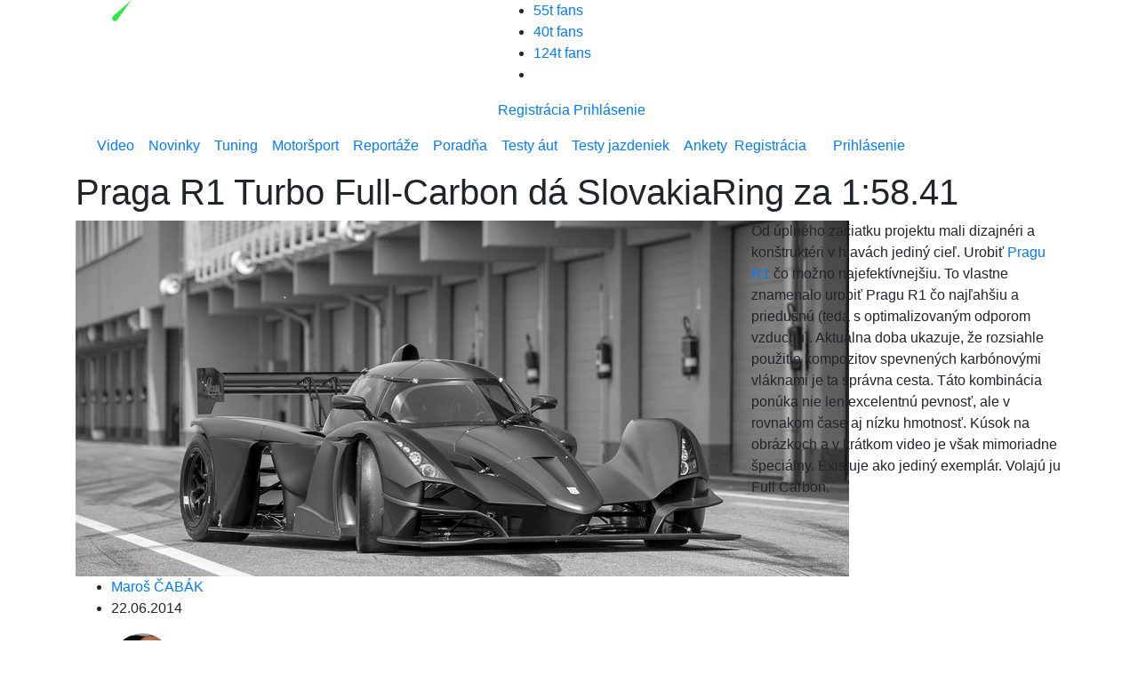

--- FILE ---
content_type: text/html; charset=UTF-8
request_url: https://www.topspeed.sk/motorsport/praga-r1-turbo-full-carbon-da-slovakiaring-za-1-58-41/7170
body_size: 25461
content:
<!DOCTYPE html>
<!--[if lt IE 7 ]>
<html class="ie ie6" lang="sk"> <![endif]-->
<!--[if IE 7 ]>
<html class="ie ie7" lang="sk"> <![endif]-->
<!--[if IE 8 ]>
<html class="ie ie8" lang="sk"> <![endif]-->
<!--[if (gte IE 9)|!(IE)]><!-->
<html class="not-ie" lang="sk"> <!--<![endif]-->
<head>
    <meta charset="utf-8">
    <meta name="viewport" content="width=device-width, initial-scale=1.0">
	
		<title>Praga R1 Turbo Full-Carbon dá SlovakiaRing za 1:58.41 - TopSpeed.sk</title>

		<meta name="description" content="Od úplného začiatku projektu mali dizajnéri a konštruktéri v hlavách jediný cieľ. Urobiť Pragu R1 čo možno najefektívnejšiu. To vlastne znamenalo">
		<meta name="keywords" content="">

		<meta name="twitter:card" content="summary" />
<link rel="previewimage" href="https://www.topspeed.sk/userfiles/articles/22-06/7170/thumbnail_1280_720_2014.praga.r1t.fullcarbon.06.jpg">
<meta property="og:image" content="https://www.topspeed.sk/userfiles/articles/22-06/7170/thumbnail_1280_720_2014.praga.r1t.fullcarbon.06.jpg" />
<meta property="og:image:width" content="1280" />
<meta property="og:image:height" content="720" />
<meta property="og:updated_time" content="1561046380" />
<meta property="og:site_name" content="topspeed.sk" />
<meta property="og:type" content="article" />
<meta property="og:title" content="Praga R1 Turbo Full-Carbon dá SlovakiaRing za 1:58.41 - topspeed.sk" />
<meta property="og:description" content="Od úplného začiatku projektu mali dizajnéri a konštruktéri v hlavách jediný cieľ. Urobiť Pragu R1 čo možno najefektívnejšiu. To vlastne znamenalo" />
<meta property="og:url" content="https://www.topspeed.sk/motorsport/praga-r1-turbo-full-carbon-da-slovakiaring-za-1-58-41/7170" />
<meta property="og:locale" content="sk_SK" />

		
    <meta property="fb:app_id" content="1770591843036456"/>
    <!--[if (gte IE 9)|!(IE)]>
    <meta http-equiv="X-UA-Compatible" content="IE=edge">
    <meta http-equiv="Content-Type" content="text/html;charset=utf-8"><![endif]-->
    <meta name="mobile-web-app-capable" content="yes">
    <meta name="apple-mobile-web-app-capable" content="yes">
    <meta name="apple-mobile-web-app-status-bar-style" content="black">
    <meta name="theme-color" content="#000000">
    <meta name="application-name" content="TopSpeed"/>
    <meta name="google-site-verification" content="GN7Ju3VNHmRQD0ncV_8Od6mWKWpksJ2o6UgX9HjTRoE" />
    <meta name='robots' content='index, follow, max-image-preview:large, max-snippet:-1, max-video-preview:-1' />

    <link rel="preload" href="https://www.topspeed.sk/assets/icomoon2/icomoon.ttf?48hvost" as="font" crossorigin />

    <!--<style>
        #protag-branding_top {
            height: 250px;
        }

        @media screen and (min-width: 728px) {
            #protag-branding_top {
                height: 200px !important;
            }
        }
    </style>-->

    <meta property="article:published_time" content="2014-06-22T21:00:00+00:00" />    <link href="https://www.topspeed.sk/assets/img/favicon.png" rel="icon" type="image/png">
    <link rel="shortcut icon" href="https://www.topspeed.sk/assets/img/favicon/16x16.png" sizes="16x16">
    <link rel="shortcut icon" href="https://www.topspeed.sk/assets/img/favicon/32x32.png" sizes="32x32">
    <link rel="shortcut icon" href="https://www.topspeed.sk/assets/img/favicon/48x48.png" sizes="48x48">
    <link rel="shortcut icon" href="https://www.topspeed.sk/assets/img/favicon/64x64.png" sizes="64x64">
    <link rel="shortcut icon" href="https://www.topspeed.sk/assets/img/favicon/128x128.png" sizes="128x128">
    <link rel="shortcut icon" href="https://www.topspeed.sk/assets/img/favicon/144x144.png" sizes="144x144">
    <link rel="dns-prefetch" href="//fonts.googleapis.com">
    <link rel="preconnect" href="https://fonts.gstatic.com" crossorigin>
    <link href="https://fonts.googleapis.com/css?family=Open+Sans:400italic,400,600,700&amp;subset=latin-ext&amp;display=swap" rel="stylesheet">
    <link rel="stylesheet" href="https://cdn.jsdelivr.net/npm/bootstrap@4.5.3/dist/css/bootstrap.min.css" integrity="sha384-TX8t27EcRE3e/ihU7zmQxVncDAy5uIKz4rEkgIXeMed4M0jlfIDPvg6uqKI2xXr2" crossorigin="anonymous">
    <link href="https://www.topspeed.sk/assets/css/styles.css?v=bor6" rel="stylesheet">
    <link rel="canonical" href="https://www.topspeed.sk/motorsport/praga-r1-turbo-full-carbon-da-slovakiaring-za-1-58-41/7170" />
    
    <link async defer rel="stylesheet" href="https://www.topspeed.sk/assets/css/article.css?v=bor3" />

    <script type = "text/javascript">
        var web_url = "https://www.topspeed.sk/",
            admin_path = "vstup-spravy-webu/",
            actions_path = "actions/",
            ajax_path = "ajax/",
            files_path = "files/",
            images_path = "images/",
            includes_path = "includes/",
            bRecaptchaLoaded    = false,
            bRecaptchaDiscuss   = false;
    </script>
    <!--[if lt IE 9]>
    <script src="//html5shim.googlecode.com/svn/trunk/html5.js"></script>
    <![endif]-->

        
    
    
    <!-- <script type="text/javascript">
        var _gaq = _gaq || [];

        _gaq.push(['_setAccount', '']);
        _gaq.push(['_setDomainName', '']);
        _gaq.push(['_trackPageview']);

        (function() {
            var ga = document.createElement('script'); ga.type = 'text/javascript'; ga.async = true;

            ga.src = ('https:' == document.location.protocol ? 'https://ssl' :
                'http://www') + '.google-analytics.com/ga.js';
            var s = document.getElementsByTagName('script')[0];
            s.parentNode.insertBefore(ga, s);
        })();
    </script> -->

    <script>
      window.dataLayer = window.dataLayer || [];
      function gtag(){dataLayer.push(arguments);}

      gtag('consent', 'default', {
        'ad_storage': 'denied',
        'ad_user_data': 'denied',
        'ad_personalization': 'denied',
        'personalization_storage': 'granted',
        'functionality_storage': 'granted',
        'analytics_storage': 'granted',
        'security_storage': 'granted',
        'wait_for_update': 1500
      });
    </script>

    <!-- Google tag (gtag.js) -->
    <script async src="https://www.googletagmanager.com/gtag/js?id=G-1N7XPJMFCG"></script>
    <script>
    window.dataLayer = window.dataLayer || [];
    function gtag(){dataLayer.push(arguments);}
    gtag('js', new Date());

    gtag('config', 'G-1N7XPJMFCG');
    </script>
    
	<style media="screen">
	.modal {
		overflow-x: hidden;
		overflow-y: auto;
	}
    </style>
        <script data-ad-client="ca-pub-8690234819964874" async defer src="https://pagead2.googlesyndication.com/pagead/js/adsbygoogle.js"></script>
        <!--Google GPT/ADM code -->
            <script async="async" src="https://securepubads.g.doubleclick.net/tag/js/gpt.js"></script> <script type="text/javascript">
            window.googletag = window.googletag || { cmd: [] }; window.googletag.cmd.push(function () {
            window.googletag.pubads().enableSingleRequest();
            window.googletag.pubads().disableInitialLoad(); });
            </script>
            <!--Site config -->
            <script type="text/javascript" async="async" src="https://protagcdn.com/s/topspeed.sk/post.js"></script>
            <script type="text/javascript">
            window.protag = window.protag || { cmd: [] };
            window.protag.config = { s:'topspeed.sk', childADM: '22522266430', l: 'FbM3ys2m' };
            window.protag.cmd.push(function () {
                window.protag.pageInit();
            });
            </script>

                <script async src="https://pagead2.googlesyndication.com/pagead/js/adsbygoogle.js?client=ca-pub-8690234819964874"
     crossorigin="anonymous"></script>

     <script type="application/ld+json">{
    "@context": "https://schema.org",
    "@graph": [
        {
            "@type": "Article",
            "@id": "https://www.topspeed.sk/motorsport/praga-r1-turbo-full-carbon-da-slovakiaring-za-1-58-41/7170/#article",
            "isPartOf": {
                "@id": "https://www.topspeed.sk/motorsport/praga-r1-turbo-full-carbon-da-slovakiaring-za-1-58-41/7170"
            },
            "author": {
                "name": "Maroš ČABÁK",
                "@id": "https://www.topspeed.sk/#/schema/person/9",
                "url": "https://www.topspeed.sk/vyhladavanie?autor=9"
            },
            "headline": "Praga R1 Turbo Full-Carbon dá SlovakiaRing za 1:58.41",
            "datePublished": "2014-06-22T21:00:00+02:00",
            "dateModified": "2014-06-22T21:00:00+02:00",
            "mainEntityOfPage": {
                "@id": "https://www.topspeed.sk/motorsport/praga-r1-turbo-full-carbon-da-slovakiaring-za-1-58-41/7170"
            },
            "commentCount": "4",
            "publisher": {
                "@id": "https://www.topspeed.sk/#organization"
            },
            "image": {
                "@id": "https://www.topspeed.sk/motorsport/praga-r1-turbo-full-carbon-da-slovakiaring-za-1-58-41/7170/#primaryimage"
            },
            "thumbnailUrl": "https://www.topspeed.sk/_imager.php?path=userfiles%2Farticles%2F22-06%2F7170%2F2014.praga.r1t.fullcarbon.07.jpg&type=crop&width=1280&height=720&quality=91",
            "keywords": [
                ""
            ],
            "articleSection": [
                "motoršport"
            ],
            "inLanguage": "sk-SK",
            "potentialAction": [
                {
                    "@type": "CommentAction",
                    "name": "Comment",
                    "target": [
                        "https://www.topspeed.sk/motorsport/praga-r1-turbo-full-carbon-da-slovakiaring-za-1-58-41/7170/#respond"
                    ]
                }
            ],
            "copyrightYear": "2026",
            "copyrightHolder": {
                "@id": "https://www.topspeed.sk/#organization"
            }
        },
        {
            "@type": "WebPage",
            "@id": "https://www.topspeed.sk/motorsport/praga-r1-turbo-full-carbon-da-slovakiaring-za-1-58-41/7170",
            "url": "https://www.topspeed.sk/motorsport/praga-r1-turbo-full-carbon-da-slovakiaring-za-1-58-41/7170",
            "name": "Praga R1 Turbo Full-Carbon dá SlovakiaRing za 1:58.41",
            "isPartOf": {
                "@id": "https://www.topspeed.sk/motorsport/praga-r1-turbo-full-carbon-da-slovakiaring-za-1-58-41/7170/#website"
            },
            "primaryImageOfPage": {
                "@id": "https://www.topspeed.sk/motorsport/praga-r1-turbo-full-carbon-da-slovakiaring-za-1-58-41/7170/#primaryimage"
            },
            "image": {
                "@id": "https://www.topspeed.sk/motorsport/praga-r1-turbo-full-carbon-da-slovakiaring-za-1-58-41/7170/#primaryimage"
            },
            "thumbnailUrl": "https://www.topspeed.sk/_imager.php?path=userfiles%2Farticles%2F22-06%2F7170%2F2014.praga.r1t.fullcarbon.07.jpg&type=crop&width=1280&height=720&quality=91",
            "datePublished": "2014-06-22T21:00:00+02:00",
            "dateModified": "2014-06-22T21:00:00+02:00",
            "description": "Od úplného začiatku projektu mali dizajnéri a konštruktéri v hlavách jediný cieľ. Urobiť Pragu R1 čo možno najefektívnejšiu. To vlastne znamenalo",
            "breadcrumb": {
                "@id": "https://www.topspeed.sk/motorsport/praga-r1-turbo-full-carbon-da-slovakiaring-za-1-58-41/7170/#breadcrumb"
            },
            "inLanguage": "sk-SK",
            "potentialAction": [
                {
                    "@type": "ReadAction",
                    "target": [
                        "https://www.topspeed.sk/motorsport/praga-r1-turbo-full-carbon-da-slovakiaring-za-1-58-41/7170"
                    ]
                }
            ]
        },
        {
            "@type": "ImageObject",
            "inLanguage": "sk-SK",
            "@id": "https://www.topspeed.sk/motorsport/praga-r1-turbo-full-carbon-da-slovakiaring-za-1-58-41/7170/#primaryimage",
            "url": "https://www.topspeed.sk/_imager.php?path=userfiles%2Farticles%2F22-06%2F7170%2F2014.praga.r1t.fullcarbon.07.jpg&type=crop&width=1280&height=720&quality=91",
            "contentUrl": "https://www.topspeed.sk/_imager.php?path=userfiles%2Farticles%2F22-06%2F7170%2F2014.praga.r1t.fullcarbon.07.jpg&type=crop&width=1280&height=720&quality=91",
            "width": 1280,
            "height": 720,
            "caption": "Praga R1 Turbo Full-Carbon dá SlovakiaRing za 1:58.41"
        },
        {
            "@type": "BreadcrumbList",
            "@id": "https://www.topspeed.sk/motorsport/praga-r1-turbo-full-carbon-da-slovakiaring-za-1-58-41/7170/#breadcrumb",
            "itemListElement": [
                {
                    "@type": "ListItem",
                    "position": 1,
                    "name": "Home",
                    "item": "https://www.topspeed.sk/"
                },
                {
                    "@type": "ListItem",
                    "position": 2,
                    "name": "motoršport",
                    "item": "https://www.topspeed.sk/"
                },
                {
                    "@type": "ListItem",
                    "position": 3,
                    "name": "Praga R1 Turbo Full-Carbon dá SlovakiaRing za 1:58.41"
                }
            ]
        },
        {
            "@type": "Website",
            "@id": "https://www.topspeed.sk/#website",
            "url": "https://www.topspeed.sk/",
            "name": "Novinky, testy, recenzie - TOPSPEED.sk",
            "description": "Auta ktore stoja za klik!",
            "publisher": {
                "@id": "https://www.topspeed.sk/motorsport/praga-r1-turbo-full-carbon-da-slovakiaring-za-1-58-41/7170/#organization"
            },
            "potentialAction": [
                {
                    "@type": "SearchAction",
                    "target": {
                        "@type": "EntryPoint",
                        "urlTemplate": "https://www.topspeed.sk/vyhladavanie?hladaj={search_term_string}&submit=H%C4%BEadaj"
                    },
                    "query-input": "required name=search_term_string"
                }
            ],
            "inLanguage": "sk-SK"
        },
        {
            "@type": "Organization",
            "@id": "https://www.topspeed.sk/#organization",
            "url": "https://www.topspeed.sk/",
            "name": "TOPSPEED.sk",
            "logo": {
                "@type": "ImageObject",
                "inLanguage": "sk-SK",
                "@id": "https://www.topspeed.sk/#/schema/logo/image/",
                "url": "https://www.topspeed.sk/assets/img/logo.svg",
                "contentUrl": "https://www.topspeed.sk/assets/img/logo.svg",
                "width": 309,
                "height": 38,
                "caption": "TOPSPEED.sk"
            },
            "image": {
                "@id": "https://www.topspeed.sk/#/schema/logo/image/"
            },
            "sameAs": [
                "https://www.facebook.com/topspeed.sk",
                "https://www.instagram.com/topspeed.sk/",
                "https://www.youtube.com/@TOPSPEEDsk-SR"
            ]
        },
        {
            "@type": "Person",
            "@id": "https://www.topspeed.sk/#/schema/person/9",
            "name": "Maroš ČABÁK",
            "image": {
                "@type": "ImageObject",
                "inLanguage": "sk-SK",
                "@id": "https://www.topspeed.sk/#/schema/logo/image/",
                "url": "https://www.topspeed.sk/vyhladavanie?autor=9",
                "contentUrl": "https://www.topspeed.sk/userfiles/images/accounts/thumbnail_80_80_1555700947-maros.avatar.jpg",
                "caption": "Maroš ČABÁK"
            }
        }
    ]
}</script></head>
<body>
<!-- protag-bg-ad --><div id="protag-bg-ad"></div>
    <script type="text/javascript">
       window.googletag = window.googletag || { cmd: [] };
       window.protag = window.protag || { cmd: [] };
       window.protag.cmd.push(function () {
         window.protag.display("protag-bg-ad");
       });
    </script><!-- protag-branding_top --><div id="protag-branding_top"></div>
    <script type="text/javascript">
    window.googletag = window.googletag || { cmd: [] };
    window.protag = window.protag || { cmd: [] };
    window.protag.cmd.push(function () {
     window.protag.display("protag-branding_top");
   });
   </script>
<div id="mainMenu"> <!-- fixed-top -->
        <div id="branding_top">
            </div>

            <div id="branding_left">
            <ins data-revive-zoneid="8" data-revive-id="b9c20d52e39963d0af46d02a75871e70"></ins>
        </div>
        <div id="branding_right">
            <ins data-revive-zoneid="9" data-revive-id="b9c20d52e39963d0af46d02a75871e70"></ins>
        </div>

    
    <div class="container menu-bg">
        <div class="row top-bar">
            <div class="col-lg-5">
                <a href="https://www.topspeed.sk/" class="logo">
                    <img src="https://www.topspeed.sk/assets/img/logo.svg" alt="TopSpeed.sk" width="309" height="38" loading="lazy" />
                </a>
                <div class="top-icons">
                    <a class="search-icon" href="#" role="button" aria-label="Vyhľadávanie" data-toggle="collapse" data-target="#navbarSearch" aria-expanded="false" aria-controls="navbarSearch"><i class="icon-Icon-search search-icon"></i></a>
                </div>
            </div>
            <div class="col-lg-7">
                <div class="r-content-1">
                    <div class="social">
                        <ul>
                            <li class="withText">
    <a href="https://www.facebook.com/TopSpeed.sk/" rel="noopener" title="Facebook TopSpeed.sk" target="_blank"><i class="icon-Icon-facebook"></i> 55t fans</a>
</li>
<li class="withText">
    <a href="https://www.instagram.com/topspeed.sk/" rel="noopener" title="Instagram TopSpeed.sk" target="_blank"><i class="icon-Icon-instagram"></i> 40t fans</a>
</li>
<li class="withText">
    <a href="https://www.youtube.com/user/TopSpeedSK" rel="noopener" title="Youtube TopSpeed.sk" target="_blank"><i class="icon-Icon-youtube"></i> 124t fans</a>
</li>
<li>
    <a href="https://www.topspeed.sk/rss-kanaly" rel="noopener" title="RSS TopSpeed.sk" target="_blank"><i class="icon-Icon-rss"></i></a>
</li>
                        </ul>
                    </div>
                                            <a href="#registracia" class="log-item" data-toggle="modal">Registrácia</a>
                        <a href="#prihlasenie" class="log-item" data-toggle="modal">Prihlásenie</a>
                                    </div>
            </div>
        </div>

        <div class="dropdown-menu w-100" id="navbarSearch">

            <form class="" action="https://www.topspeed.sk/vyhladavanie" method="get">
                <div class="search-cn">
                    <div class="search-cn-inner">
                        <div class="input-box">
                            <input type="text" class="s-input" name="hladaj" placeholder="Napíš hľadaný výraz ...">
                            <input type="submit" class="submit" name="submit" value="Hľadaj">
                        </div>
                    </div>
                </div>
            </form>

        </div>

        <div class="row">
            <div class="col-lg-12">
                <nav class="navbar navbar-expand-lg">
                    <button class="navbar-toggler" type="button" data-toggle="collapse" data-target="#navbarNav" aria-controls="navbarNav" aria-expanded="false" aria-label="Toggle navigation">
                        <span class="navbar-toggler-icon"></span>
                    </button>
                    <div class="collapse navbar-collapse" id="navbarNav">
                        <ul class="navbar-nav">
                            <li class="nav-item"><a title="Video" class="nav-link" href="https://www.topspeed.sk/video">Video</a></li><li class="nav-item"><a title="Novinky" class="nav-link" href="https://www.topspeed.sk/novinky">Novinky</a></li><li class="nav-item"><a title="Tuning" class="nav-link" href="https://www.topspeed.sk/tuning">Tuning</a></li><li class="nav-item"><a title="Motoršport" class="nav-link" href="https://www.topspeed.sk/motorsport">Motoršport</a></li><li class="nav-item"><a title="Reportáže" class="nav-link" href="https://www.topspeed.sk/reportaze">Reportáže</a></li><li class="nav-item"><a title="Poradňa" class="nav-link" href="https://www.topspeed.sk/poradna">Poradňa</a></li><li class="nav-item"><a title="Testy áut" class="nav-link" href="https://www.topspeed.sk/testy-aut">Testy áut</a></li><li class="nav-item"><a title="Testy jazdeniek" class="nav-link" href="https://www.topspeed.sk/jazdenky">Testy jazdeniek</a></li><li class="nav-item"><a title="Ankety" class="nav-link" href="https://www.topspeed.sk/ankety">Ankety</a></li>                        </ul>

                        <div class="login-data row">

                                                            <div class="col-sm-6 text-center">
                                    <a href="#registracia" title="Registrácia" class="log-item" data-toggle="modal">Registrácia</a>
                                </div>
                                <div class="col-sm-6 text-center">
                                    <a href="#prihlasenie" title="Prihlásenie" class="log-item" data-toggle="modal">Prihlásenie</a>
                                </div>
                            
                        </div>
                    </div>
                </nav>
            </div>
        </div>
    </div>

</div>
<div class="h1-outer">
    <div class="h-black-bg"></div>
    <div class="container">
        <div class="row">
            <div class="col-lg-12">
                <a title="Úvod" href="https://www.topspeed.sk/" class="homeIcon"></a>
                <h1>Praga R1 Turbo Full-Carbon dá SlovakiaRing za 1:58.41</h1>
            </div>
        </div>
    </div>
</div>
<div class="container">
    <div class="row">
        <div class="col-lg-8 mainImage">
            <a href="https://www.topspeed.sk/userfiles/articles/22-06/7170/2014.praga.r1t.fullcarbon.07.jpg" target="_blank" rel="noopener">
                <img class="article-detail-image v2" src="https://www.topspeed.sk/userfiles/articles/22-06/7170/crop_870_400_2014.praga.r1t.fullcarbon.07.jpg" alt="Praga R1 Turbo Full-Carbon dá SlovakiaRing za 1:58.41" width="870" height="400" />
            </a>
            <div class="author-name-mobile">
                    <ul>
                        <li>
                            
                                    <a itemprop="url" href="https://www.topspeed.sk/novinky/marian-maros-cabak/5553">

                                Maroš ČABÁK
                                    </a>

                                                    </li>
                        <li>22.06.2014</li>
                    </ul>
            </div>
            <ul class="left-icon-box mobile" style="margin-top: 11px; padding-bottom: 10px;">

                <li style="margin-bottom: 0px;">
                  
                  <img src="https://www.topspeed.sk/userfiles/images/accounts/thumbnail_80_80_1555700947-maros.avatar.jpg" alt="Autor" style="width: 70px; height: 70px; border-radius: 100%;">
                </li>
                <li style="margin-top: 17px;"><a title="Komentáre" href="#komentare"><i class="icon-Icon-buble cyan"></i>4</a></li>
                <li style="margin-top: 17px;"><a data-url="https://www.topspeed.sk/motorsport/praga-r1-turbo-full-carbon-da-slovakiaring-za-1-58-41/7170" data-title="Praga R1 Turbo Full-Carbon dá SlovakiaRing za 1:58.41" class="shareArticleBtn" href="javascript:void(0);"><i class="icon-Icon-share2" aria-hidden="true"></i></a></li>            </ul>

            
            <style media="screen">
              .name-day-mobile {
                display: none;
                margin-top: 75px;
              }

              @media (max-width: 991px) {
                .name-day-mobile {
                    display: block !important;
                }
              }
            </style>

            
            <div class="name-day-mobile">
                              <div style="border: 1px solid black; margin-top: 32px; padding: 16px; border-radius: 6px; font-size: 18px !important;">
                  <a href="https://vyznammien.sk/milos-vyznam-mena-povod-charakteristika/37743" target="_blank">
                    Dnes je <b>piatok</b>, 23.01.2026 <br>
                    Meniny má <b style="color: #2dce3a; font-weight: 700 !important;">Miloš - význam mena</b>
                  </a>
              </div>
                          </div>
        </div>
        <div class="col-lg-4 perexTop">
            <div class = "clearfix editor block float_p ">

    <div class="justify" contenteditable="false" id="block_42643" >
        <p>Od úplného začiatku projektu mali dizajnéri a konštruktéri v hlavách jediný cieľ. Urobiť <a href="https://www.topspeed.sk/supersport-praga-nabera-realne-crty-jazdit-prvy/4285">Pragu R1</a> čo možno najefektívnejšiu. To vlastne znamenalo urobiť Pragu R1 čo najľahšiu a priedušnú (teda s optimalizovaným odporom vzduchu). Aktuálna doba ukazuje, že rozsiahle použitie kompozitov spevnených karbónovými vláknami je ta správna cesta. Táto kombinácia ponúka nie len excelentnú pevnosť, ale v rovnakom čase aj nízku hmotnosť. Kúsok na obrázkoch a v krátkom video je však mimoriadne špeciálny. Existuje ako jediný exemplár. Volajú ju Full Carbon.</p>
    </div>

    
    
        <div class="sdj_pinterest_wrap"><a data-pin-do="buttonPin" data-pin-tall="true" data-pin-save="false" href="https://www.pinterest.com/pin/create/button/?url=https%3A%2F%2Fwww.topspeed.sk%2Fmotorsport%2Fpraga-r1-turbo-full-carbon-da-slovakiaring-za-1-58-41%2F7170&media=https%3A%2F%2Fwww.topspeed.sk%2F&description=2014+Praga+R1+turbo"></a></div>

        </div>        </div>
    </div>



            <div class="row authorHeader">
            <div class="col-lg-3">

                <img src="https://www.topspeed.sk/userfiles/images/accounts/thumbnail_80_80_1555700947-maros.avatar.jpg" class="v2 img_thumb" alt="Maroš ČABÁK" width="80" height="80" loading="lazy" />
                <ul>
                    <li style="color: #000; font-weight: 700;">
                        
                                <a itemprop="url" href="https://www.topspeed.sk/novinky/marian-maros-cabak/5553">

                            Maroš ČABÁK
                                </a>

                                            </li>
                    <li class="date" style="color: #000; font-weight: 700;">Publikovane: 22.06.2014</li>
                </ul>

            </div>

            <div class="col-lg-9 desc">
                Motoristický novinár od r1996. Najazdil viac než 1,5 milióna km a vyskúšal viac než 2000 áut. Zároveň inštruktor školy šmyku SuperDRIVE. Jeden z 500 certifikovaných BMW Driving Instructors na svete. Vyštudoval STU SjF - Automobilová technika. Jazdil a jazdí preteky do vrchu, autoslalom a halový karting. Usporiadal viac než 100 podujatí, pretekov a akcií - AutoSlalom, KartCup a veľké zrazy fanúšikov áut.            </div>
        </div>
    
</div>
    <div class="col-lg-12 text-center">
        <!-- protag-header --><div id="protag-header" class="protag-header"></div>
    <script type="text/javascript">
        window.googletag = window.googletag || { cmd: [] };
        window.protag = window.protag || { cmd: [] };
        window.protag.cmd.push(function () {
        window.protag.display("protag-header");
        });
    </script>    </div>
    <div class="container">
                <div class="modal fade" id="shareArticleModal" tabindex="-1" role="dialog" aria-labelledby="shareArticleModalLabel" aria-hidden="true">
                    <div class="modal-dialog" role="document">
                        <div class="modal-content">
                        <div class="modal-header">
                            <h5 class="modal-title" id="shareArticleModalLabel">Zdieľať</h5>
                            <button type="button" class="close" data-dismiss="modal" aria-label="Close">
                                <span aria-hidden="true">&times;</span>
                            </button>
                        </div>
                        <div class="modal-body">
                            <div class="row">
                                <div class="col-md-12">
                                    <ul>
                                        <li>
                                            <a rel="noopener" href="https://www.facebook.com/share.php?u=https://www.topspeed.sk/motorsport/praga-r1-turbo-full-carbon-da-slovakiaring-za-1-58-41/7170&title=Praga R1 Turbo Full-Carbon dá SlovakiaRing za 1:58.41"><i class="icon-Icon-facebook"></i></a>
                                        </li>
                                        <li>
                                            <a rel="noopener" href="whatsapp://send?text=https://www.topspeed.sk/motorsport/praga-r1-turbo-full-carbon-da-slovakiaring-za-1-58-41/7170 Praga R1 Turbo Full-Carbon dá SlovakiaRing za 1:58.41"><i class="icon-Icon-whatsapp"></i></a>
                                        </li>
                                        <li>
                                            <a rel="noopener" href="https://www.linkedin.com/shareArticle?mini=true&url=https://www.topspeed.sk/motorsport/praga-r1-turbo-full-carbon-da-slovakiaring-za-1-58-41/7170"><i class="icon-Icon-linkedin"></i></a>
                                        </li>
                                        <li>
                                            <a rel="noopener" href="mailto:?subject=Praga R1 Turbo Full-Carbon dá SlovakiaRing za 1:58.41&amp;body=Citaj tu https://www.topspeed.sk/motorsport/praga-r1-turbo-full-carbon-da-slovakiaring-za-1-58-41/7170"><i class="icon-Icon-envelope"></i></a>
                                        </li>
                                        <li>
                                            <a rel="noopener" href="javascript:void(0)" class="copyToClip" data-clipboard-target="#texttocopy"><i class="icon-Icon-copy"></i></a>
                                        </li>
                                    </ul>
                                </div>
                            </div>
                            <div class="row">
                                <div class="col-sm-12">
                                    <input type="text" class="form-control mt-1 copyUrlSelection" value="https://www.topspeed.sk/motorsport/praga-r1-turbo-full-carbon-da-slovakiaring-za-1-58-41/7170" id="texttocopy" />
                                </div>
                            </div>
                        </div>
                        </div>
                    </div>
                </div>
        <div class="row">
            <div class="col-lg-8 post-detail">

                <div id="fbar" class="left-container">
                    <ul class="left-icon-box">
                        <li><a data-url="https://www.topspeed.sk/motorsport/praga-r1-turbo-full-carbon-da-slovakiaring-za-1-58-41/7170" data-title="Praga R1 Turbo Full-Carbon dá SlovakiaRing za 1:58.41" class="shareArticleBtn" href="javascript:void(0);"><i class="icon-Icon-share2" aria-hidden="true"></i></a></li>                        <li>
                            <div class="heart-icon-box-3">
                                                            </div>
                        </li>
                        <li><a href="#komentare"><i class="icon-Icon-buble cyan"></i>4</a></li>
                    </ul>

                    <!-- <div class="fb-paci-cn">
                        <div class="fb-like" data-href="https://www.topspeed.sk/motorsport/praga-r1-turbo-full-carbon-da-slovakiaring-za-1-58-41/7170" data-width="100" data-layout="box_count" data-action="like" data-size="large" data-show-faces="false" data-share="false"></div>
                    </div> -->
                </div>


                <div class="jq_all_target_blank container mt-15 articlebody" id="articlebody" itemprop="articleBody">
                    <span class="lp_is_start"></span>

                    <!-- BLOCK COUNT: 6 -->
<!-- B20 - 1 -->
<div class="m5 w100p clearfix adblock">
	
            <div class="video-responsive"
                 id="vid42645">
                <iframe title="video" width="690" height="388" class="lazyload"
                        data-src="https://www.youtube.com/embed/S31LnXC-wsw"
                        frameborder="0" allowfullscreen></iframe>
            </div>

            </div>
<!-- B2 - 2 -->
<div class="mt10 clearfix editor block adblock">

    <div class="only_text" contenteditable="false" id="block_42646">
        <p>Každá Praga R1 vyrobená doposiaľ mala lakovanú "karosériu". Väčšina z nich boli biele, niektoré tmavomodré. Spolu so zlatistou to sú oficiálne farby Praga Cars. Keďže každú Praga R1 vyrábajú ručne, klienti majú na výber celkom širokú plejádu možných farieb a mnohých ďalších individualizačných možností. To znamená, že napriek niekoľkým desiatkám vyrobených kusov na svete nejazdia dve rovnaké R1. Istý slovenský zákazník sa rozhodol, že jeho Praga R1 bude veľmi špeciálna. Nie len, že si zaželal jednu z vôbec prvých turbo verzií. Tiež chcel, aby jeho špeciál nemal žiadnu farbu, ale priznaný povrch, teda full carbon.</p>

 

<p>Nič špeciálne, poviete si. Predsa každú doteraz robili z rovnakých materiálov, nelakovať by malo byť jednoduchšie, ušetrí sa práca lakýrnika a nejaký ten litrík farby a laku. No opak je pravdou. Všetci členovia vo výrobe v oddelení karosérie museli dávať špeciálny pozor na každý detail oveľa viac ako bežne. Nahý povrch štruktúry karbónu totiž odhalí každú jeho nepresnosť. Špeciálne jeho krásne hustú štruktúru, ktorú je veľmi ľahké porušiť. Špeciálnou úlohou bolo tiež zladiť jednotlivé dielce karosérie tak, aby na seba vzorkovaním naväzovali. To bola skôr úloha vhodná pre modelárov - piplačov.</p>
    </div>
    
</div><!-- Global recommendation -->
    <div class="row adblock inline-article-border mt20 mb20">

        
            <div class="col-lg-6 gray-wrapper">

                <div class="news-item-cn inline-articles-blok row gauges">
                    <div class="img-cn inline-article-img">

                        <a href="https://www.topspeed.sk/novinky/dongfeng-shine-vypredaj-ma-zlavu-az-3000-je-za-necelych-16-500-eur/27706" title="Dongfeng Shine výpredaj má zľavu až 3000 €, je za necelých 16 500 €!"><img src="https://www.topspeed.sk/userfiles/articles/21-12/27706/crop_423_237_1766323878-dongfeng.shine.ext.09.jpg" class="v2 img_preview_mobile" alt="Dongfeng Shine výpredaj má zľavu až 3000 €, je za necelých 16 500 €!" width="423" height="237" loading="lazy" /></a>
                        <div class="k-social">
                            <a rel="noopener" href="https://www.facebook.com/share.php?u=https://www.topspeed.sk/novinky/dongfeng-shine-vypredaj-ma-zlavu-az-3000-je-za-necelych-16-500-eur/27706&title=Dongfeng Shine výpredaj má zľavu až 3000 €, je za necelých 16 500 €!">
                                <i class="icon-Icon-facebook"></i>
                            </a>
                            <a rel="noopener" href="https://twitter.com/home?status=Dongfeng Shine výpredaj má zľavu až 3000 €, je za necelých 16 500 €! https://www.topspeed.sk/novinky/dongfeng-shine-vypredaj-ma-zlavu-az-3000-je-za-necelych-16-500-eur/27706">
                                <i class="icon-Icon-twitter"></i>
                            </a>
                            <a rel="noopener" href="whatsapp://send?text=Dongfeng Shine výpredaj má zľavu až 3000 €, je za necelých 16 500 €! https://www.topspeed.sk/novinky/dongfeng-shine-vypredaj-ma-zlavu-az-3000-je-za-necelych-16-500-eur/27706" data-action="share/whatsapp/share">
                                <i class="icon-Icon-whatsapp"></i>
                            </a>
                        </div>
                        <a class="category">24.12.2025</a>
                    </div>
                    <div class="news-info-cn inline-article-info">

                        <a href="https://www.topspeed.sk/novinky/dongfeng-shine-vypredaj-ma-zlavu-az-3000-je-za-necelych-16-500-eur/27706">
                            <h3>Dongfeng Shine výpredaj má zľavu až 3000 €, je za necelých 16 500 €!</h3>
                        </a>
                        <ul>
                            <li class="gray">
                                <a  class="hvr-underline-from-left">
                                    Miro MIHÁLIK                                </a>
                            </li>
                            <li><img src="https://www.topspeed.sk/assets/img/divider-1.png" alt="-" width="5" height="5" loading="lazy" /></li>
                            <li class="green"><a href="https://www.topspeed.sk/" class="hvr-underline-from-left-2">Novinky</a>
                            </li>
                                                        <li><i class="icon-Icon-buble"></i><span class="small">3</span></li>
                        </ul>
                        <p></p>
                    </div>

                </div>

            </div>

        
            <div class="col-lg-6 gray-wrapper">

                <div class="news-item-cn inline-articles-blok row gauges">
                    <div class="img-cn inline-article-img">

                        <a href="https://www.topspeed.sk/novinky/parkovaci-chaos-generalna-prokuratura-odhalila-stovky-nezakonnosti/27655" title="Parkovací chaos: Generálna prokuratúra odhalila stovky nezákonností"><img src="https://www.topspeed.sk/userfiles/articles/09-12/27655/crop_423_237_1765235913-papuca.jpg" class="v2 img_preview_mobile" alt="Parkovací chaos: Generálna prokuratúra odhalila stovky nezákonností" width="423" height="237" loading="lazy" /></a>
                        <div class="k-social">
                            <a rel="noopener" href="https://www.facebook.com/share.php?u=https://www.topspeed.sk/novinky/parkovaci-chaos-generalna-prokuratura-odhalila-stovky-nezakonnosti/27655&title=Parkovací chaos: Generálna prokuratúra odhalila stovky nezákonností">
                                <i class="icon-Icon-facebook"></i>
                            </a>
                            <a rel="noopener" href="https://twitter.com/home?status=Parkovací chaos: Generálna prokuratúra odhalila stovky nezákonností https://www.topspeed.sk/novinky/parkovaci-chaos-generalna-prokuratura-odhalila-stovky-nezakonnosti/27655">
                                <i class="icon-Icon-twitter"></i>
                            </a>
                            <a rel="noopener" href="whatsapp://send?text=Parkovací chaos: Generálna prokuratúra odhalila stovky nezákonností https://www.topspeed.sk/novinky/parkovaci-chaos-generalna-prokuratura-odhalila-stovky-nezakonnosti/27655" data-action="share/whatsapp/share">
                                <i class="icon-Icon-whatsapp"></i>
                            </a>
                        </div>
                        <a class="category">09.12.2025</a>
                    </div>
                    <div class="news-info-cn inline-article-info">

                        <a href="https://www.topspeed.sk/novinky/parkovaci-chaos-generalna-prokuratura-odhalila-stovky-nezakonnosti/27655">
                            <h3>Parkovací chaos: Generálna prokuratúra odhalila stovky nezákonností</h3>
                        </a>
                        <ul>
                            <li class="gray">
                                <a  class="hvr-underline-from-left">
                                    Jan KOLBENHAYER                                </a>
                            </li>
                            <li><img src="https://www.topspeed.sk/assets/img/divider-1.png" alt="-" width="5" height="5" loading="lazy" /></li>
                            <li class="green"><a href="https://www.topspeed.sk/" class="hvr-underline-from-left-2">Novinky</a>
                            </li>
                                                        <li><i class="icon-Icon-buble"></i><span class="small">7</span></li>
                        </ul>
                        <p></p>
                    </div>

                </div>

            </div>

        
    </div>


<!-- B15 - 3 -->
<div class="mt10 clearfix editor adblock">

	<div class = "c_image_wide">
				<div class="mobile_w100" style="overflow: hidden;">
		<a href="https://www.topspeed.sk/userfiles/articles/22-06/7170/2014.praga.r1t.fullcarbon.04.jpg" title="2014 Praga R1 turbo"><img src="https://www.topspeed.sk/userfiles/articles/22-06/7170/normal_727_477_2014.praga.r1t.fullcarbon.04.jpg" class="v2 image_wide" alt="2014 Praga R1 turbo" width="727" height="477" loading="lazy" /></a>		</div>
		<p class="image_text">

			
		</p>
	</div>
</div>
<div class="protag-in-content-1-out"><!-- protag-in_content_1 --><div id="protag-in_content_1" class="protag-in_content-1"></div>
    <script type="text/javascript">
        window.googletag = window.googletag || { cmd: [] };
        window.protag = window.protag || { cmd: [] };
        window.protag.cmd.push(function () {
        window.protag.display("protag-in_content_1");
    });
    </script></div>
<!-- B2 - 4 -->
<div class="mt10 clearfix editor block adblock">

    <div class="only_text" contenteditable="false" id="block_42647">
        <p>Jedinečná Praga R1 Full Carbon má uprostred pozdĺžne uložený 4-valcový 2.0 liter Renault Sport s turbom. Výkon motora je 350 k a bez vodiča stále váži menej než 600 kg! Tento čierny projektil má úžasnú výkonovú hmotnosť 2,32 kg na kW. Alebo povedane inak, až 585 k na tonu. Len pre porovnanie, už beztak rýchla Praga R1 zvládne SlovakiaRing verziu 4 za 2:06,69. Prepĺňaná verzia R1T dokázala rovnaký 5,92 km okruh zvládnuť o viac než 8 sekúnd rýchlejšie časom 1:58,41. A to je výkon, ktorý vyráža dych, keďže už R1 s 210 koňmi je na tejto trati časovo porovnateľná s 3-4 drahšími špeciálmi FIA GT3 s výkonmi 450 - 500 k.</p>

 

<p>Full-Carbon verziu dodala Praga Cars zákazníkovi so špeciálne vycibreným zmyslom pre estetiku koncom mája. Tesne pred oficiálnym odovzdaním sa ešte podarilo zrealizovať vcelku špeciálne fotografovanie dvoch krások súčasne. Tou druhou bola vice miss SR Michaela Nguyenová. Ďalším hosťom pred objektívom fotografa bol známy pretekár Ján Charouz.</p>

 

<p>foto: Tadeáš Marek</p>
    </div>
    
</div>
<!-- B15 - 5 -->
<div class="mt10 clearfix editor adblock">

	<div class = "c_image_wide">
				<div class="mobile_w100" style="overflow: hidden;">
		<a href="https://www.topspeed.sk/userfiles/articles/22-06/7170/2014.praga.r1t.fullcarbon.02.jpg" title="2014 Praga R1 turbo"><img src="https://www.topspeed.sk/userfiles/articles/22-06/7170/normal_727_477_2014.praga.r1t.fullcarbon.02.jpg" class="v2 image_wide" alt="2014 Praga R1 turbo" width="727" height="477" loading="lazy" /></a>		</div>
		<p class="image_text">

			
		</p>
	</div>
</div>
<div class="protag-after-content-out"><!-- protag-after_content --><div id="protag-after_content" class="protag-after-content"></div>
    <script type="text/javascript">
        window.googletag = window.googletag || { cmd: [] };
        window.protag = window.protag || { cmd: [] };
        window.protag.cmd.push(function () {
        window.protag.display("protag-after_content");
    });
    </script></div>                    <br class = "clear" />
                    <span class="lp_is_end"/>
                </div>
                                <br />

                
                <div class="banner">
                    <div class="abs" id="c_468x90_mid" data-id="3"></div>
                </div>

                



                <div class="articlecontent mt10 g-ads-article">
                                    <script async src="https://pagead2.googlesyndication.com/pagead/js/adsbygoogle.js?client=ca-pub-8690234819964874" crossorigin="anonymous"></script>
                    <ins class="adsbygoogle"
                         style="display:block"
                         data-ad-format="autorelaxed"
                         data-ad-client="ca-pub-8690234819964874"
                         data-ad-slot="9473673119"
                         data-matched-content-rows-num="3"
                         data-matched-content-columns-num="2"
                         data-matched-content-ui-type="image_stacked"></ins>
                    <script>
                        (adsbygoogle = window.adsbygoogle || []).push({});
                    </script>
                
                </div>

                
    <div class="space10"></div>
    <div class="mt10 clearfix block partner-feed-out">
      <h2>Vosveteit.sk</h2>
      <div class="partner-feed">
      <div class="row">
        <div class="col-xl-3 col-lg-3 col-3">
          <div class="row">
                    <div class="col-xl-6 col-lg-6 col-6 rss-blok">
            <p style="display:block;position:relative;padding-top:50%;"><a style="display:block;position:absolute;top:0;bottom:0;right:0;left:0;overflow:hidden;" target="_blank" href="https://vosveteit.zoznam.sk/nove-iskandery-aj-improvizovane-strely-rm-48u-rusko-meni-taktiku-raketovych-utokov-na-ukrajinu/"><img src="https://vosveteit.zoznam.sk/wp-content/uploads/2025/10/raketa-strela-zbran.jpg" alt="Nové Iskandery aj improvizované strely RM-48U: Rusko mení taktiku raketových útokov na Ukrajinu" width="730" height="370" loading="lazy" /></a></p>
            <a target="_blank" href="https://vosveteit.zoznam.sk/nove-iskandery-aj-improvizovane-strely-rm-48u-rusko-meni-taktiku-raketovych-utokov-na-ukrajinu/"><h4>Nové Iskandery aj improvizované strely RM-48U: Rusko mení taktiku raketových útokov na Ukrajinu</h4></a>
          </div>
                    <div class="col-xl-6 col-lg-6 col-6 rss-blok">
            <p style="display:block;position:relative;padding-top:50%;"><a style="display:block;position:absolute;top:0;bottom:0;right:0;left:0;overflow:hidden;" target="_blank" href="https://vosveteit.zoznam.sk/virus-phantom-zasiahol-viac-nez-150-tisic-android-telefonov-siril-sa-cez-aplikacie-ktore-boli-dostupne-aj-u-nas/"><img src="https://vosveteit.zoznam.sk/wp-content/uploads/2024/05/POZOR-PODVOD-SMS-SMARTFON-HOVOR-730x370.jpg" alt="Vírus Phantom zasiahol viac než 150-tisíc Android telefónov. Šíril sa cez aplikácie, ktoré boli dostupné aj u..." width="730" height="370" loading="lazy" /></a></p>
            <a target="_blank" href="https://vosveteit.zoznam.sk/virus-phantom-zasiahol-viac-nez-150-tisic-android-telefonov-siril-sa-cez-aplikacie-ktore-boli-dostupne-aj-u-nas/"><h4>Vírus Phantom zasiahol viac než 150-tisíc Android telefónov. Šíril sa cez aplikácie, ktoré boli dostupné aj u...</h4></a>
          </div>
                      </div>
          </div>
          <div class="col-xl-3 col-lg-3 col-3">
            <div class="row">
                    <div class="col-xl-6 col-lg-6 col-6 rss-blok">
            <p style="display:block;position:relative;padding-top:50%;"><a style="display:block;position:absolute;top:0;bottom:0;right:0;left:0;overflow:hidden;" target="_blank" href="https://vosveteit.zoznam.sk/skyshowtime-si-pripravil-bombovu-nadielku-toto-su-filmy-a-serialy-ktore-nemozes-premeskat/"><img src="https://vosveteit.zoznam.sk/wp-content/uploads/2024/10/SkyShowtime.jpg" alt="SkyShowtime si pripravil bombovú nádielku: Toto sú filmy a seriály, ktoré nemôžeš premeškať!" width="730" height="370" loading="lazy" /></a></p>
            <a target="_blank" href="https://vosveteit.zoznam.sk/skyshowtime-si-pripravil-bombovu-nadielku-toto-su-filmy-a-serialy-ktore-nemozes-premeskat/"><h4>SkyShowtime si pripravil bombovú nádielku: Toto sú filmy a seriály, ktoré nemôžeš premeškať!</h4></a>
          </div>
                    <div class="col-xl-6 col-lg-6 col-6 rss-blok">
            <p style="display:block;position:relative;padding-top:50%;"><a style="display:block;position:absolute;top:0;bottom:0;right:0;left:0;overflow:hidden;" target="_blank" href="https://vosveteit.zoznam.sk/jadro-nasej-zeme-pripomina-svojou-texturou-maslo-hlasi-novy-vyskum-sprava-sa-inak-nez-sme-doteraz-predpokladali/"><img src="https://vosveteit.zoznam.sk/wp-content/uploads/2023/04/zemske-jadro-1-730x370.jpg" alt="Jadro našej Zeme pripomína svojou textúrou „maslo“, hlási nový výskum: Správa sa inak, než sme doteraz..." width="730" height="370" loading="lazy" /></a></p>
            <a target="_blank" href="https://vosveteit.zoznam.sk/jadro-nasej-zeme-pripomina-svojou-texturou-maslo-hlasi-novy-vyskum-sprava-sa-inak-nez-sme-doteraz-predpokladali/"><h4>Jadro našej Zeme pripomína svojou textúrou „maslo“, hlási nový výskum: Správa sa inak, než sme doteraz...</h4></a>
          </div>
                      </div>
          </div>
          <div class="col-xl-3 col-lg-3 col-3">
            <div class="row">
                    <div class="col-xl-6 col-lg-6 col-6 rss-blok">
            <p style="display:block;position:relative;padding-top:50%;"><a style="display:block;position:absolute;top:0;bottom:0;right:0;left:0;overflow:hidden;" target="_blank" href="https://vosveteit.zoznam.sk/ockovanie-proti-tejto-chorobe-sa-spaja-s-pomalsim-biologickym-starnutim-ukazuju-data/"><img src="https://vosveteit.zoznam.sk/wp-content/uploads/2024/06/titulka-vakcina-730x370.jpg" alt="Očkovanie proti tejto chorobe sa spája s pomalším biologickým starnutím, ukazujú dáta" width="730" height="370" loading="lazy" /></a></p>
            <a target="_blank" href="https://vosveteit.zoznam.sk/ockovanie-proti-tejto-chorobe-sa-spaja-s-pomalsim-biologickym-starnutim-ukazuju-data/"><h4>Očkovanie proti tejto chorobe sa spája s pomalším biologickým starnutím, ukazujú dáta</h4></a>
          </div>
                    <div class="col-xl-6 col-lg-6 col-6 rss-blok">
            <p style="display:block;position:relative;padding-top:50%;"><a style="display:block;position:absolute;top:0;bottom:0;right:0;left:0;overflow:hidden;" target="_blank" href="https://vosveteit.zoznam.sk/840-tisic-uzivatelov-sa-stalo-obetami-podvodnych-rozsireni-ktore-napodobnovali-zname-sluzby-ak-mas-v-prehliadaci-toto-okamzite-to-odinstaluj/"><img src="https://vosveteit.zoznam.sk/wp-content/uploads/2024/06/titulka-povolenia-chrome-730x370.jpg" alt="840-tisíc užívateľov sa stalo obeťami podvodných rozšírení, ktoré napodobňovali známe služby: Ak máš v..." width="730" height="370" loading="lazy" /></a></p>
            <a target="_blank" href="https://vosveteit.zoznam.sk/840-tisic-uzivatelov-sa-stalo-obetami-podvodnych-rozsireni-ktore-napodobnovali-zname-sluzby-ak-mas-v-prehliadaci-toto-okamzite-to-odinstaluj/"><h4>840-tisíc užívateľov sa stalo obeťami podvodných rozšírení, ktoré napodobňovali známe služby: Ak máš v...</h4></a>
          </div>
                      </div>
          </div>
          <div class="col-xl-3 col-lg-3 col-3">
            <div class="row">
                    <div class="col-xl-6 col-lg-6 col-6 rss-blok">
            <p style="display:block;position:relative;padding-top:50%;"><a style="display:block;position:absolute;top:0;bottom:0;right:0;left:0;overflow:hidden;" target="_blank" href="https://vosveteit.zoznam.sk/prave-bol-odhaleny-prvy-skutocny-ai-malver-to-co-kedysi-trvalo-roky-zvladol-jeden-clovek-za-par-dni/"><img src="https://vosveteit.zoznam.sk/wp-content/uploads/2023/04/umela-inteligencia-zly-AI-rorobt-730x370.jpg" alt="Práve bol odhalený prvý skutočný AI-malvér. To, čo kedysi trvalo roky, zvládol jeden človek za pár dní" width="730" height="370" loading="lazy" /></a></p>
            <a target="_blank" href="https://vosveteit.zoznam.sk/prave-bol-odhaleny-prvy-skutocny-ai-malver-to-co-kedysi-trvalo-roky-zvladol-jeden-clovek-za-par-dni/"><h4>Práve bol odhalený prvý skutočný AI-malvér. To, čo kedysi trvalo roky, zvládol jeden človek za pár dní</h4></a>
          </div>
                    <div class="col-xl-6 col-lg-6 col-6 rss-blok">
            <p style="display:block;position:relative;padding-top:50%;"><a style="display:block;position:absolute;top:0;bottom:0;right:0;left:0;overflow:hidden;" target="_blank" href="https://vosveteit.zoznam.sk/rakovina-zneuziva-bezny-vitamin-ktory-bezne-jeme-aby-sa-schovala-vedci-odhalili-ako-vypina-imunitny-system/"><img src="https://vosveteit.zoznam.sk/wp-content/uploads/2024/01/titulka-rakovina.jpg" alt="Rakovina zneužíva bežný vitamín, ktorý bežne jeme, aby sa schovala. Vedci odhalili, ako vypína imunitný systém" width="730" height="370" loading="lazy" /></a></p>
            <a target="_blank" href="https://vosveteit.zoznam.sk/rakovina-zneuziva-bezny-vitamin-ktory-bezne-jeme-aby-sa-schovala-vedci-odhalili-ako-vypina-imunitny-system/"><h4>Rakovina zneužíva bežný vitamín, ktorý bežne jeme, aby sa schovala. Vedci odhalili, ako vypína imunitný systém</h4></a>
          </div>
              </div>
    </div>
    </div>
    <div class="left-move"></div>
    <div class="right-move"></div>
</div>
</div>
<div class="space10"></div>
    <div class="space10"></div>
    <div class="mt10 clearfix block partner-feed-out">
      <h2>Vedelisteze.sk</h2>
      <div class="partner-feed">
      <div class="row">
        <div class="col-xl-3 col-lg-3 col-3">
          <div class="row">
                    <div class="col-xl-6 col-lg-6 col-6 rss-blok">
            <p style="display:block;position:relative;padding-top:50%;"><a style="display:block;position:absolute;top:0;bottom:0;right:0;left:0;overflow:hidden;" target="_blank" href="https://vedelisteze.sk/ako-spravne-cistit-disky-kolies-v-zime-expert-varuje-pred-solou-a-brzdovym-prachom-ukazal-postup-ako-ich-cistit-spravne/"><img src="https://vedelisteze.sk/wp-content/uploads//2025/10/disky-1024x578.jpg" alt="Ako správne čistiť disky kolies v zime? Expert varuje pred soľou a brzdovým prachom. Ukázal postup, ako ich..." width="512" height="288" loading="lazy" /></a></p>
            <a target="_blank" href="https://vedelisteze.sk/ako-spravne-cistit-disky-kolies-v-zime-expert-varuje-pred-solou-a-brzdovym-prachom-ukazal-postup-ako-ich-cistit-spravne/"><h4>Ako správne čistiť disky kolies v zime? Expert varuje pred soľou a brzdovým prachom. Ukázal postup, ako ich...</h4></a>
          </div>
                    <div class="col-xl-6 col-lg-6 col-6 rss-blok">
            <p style="display:block;position:relative;padding-top:50%;"><a style="display:block;position:absolute;top:0;bottom:0;right:0;left:0;overflow:hidden;" target="_blank" href="https://vedelisteze.sk/preco-by-si-nemal-ukladat-pohare-hore-dnom-casom-si-tym-koledujes-o-problem/"><img src="https://vedelisteze.sk/wp-content/uploads//2026/01/pohare-1024x578.jpg" alt="Prečo by si nemal ukladať poháre hore dnom? Časom si tým koleduješ o problém" width="512" height="288" loading="lazy" /></a></p>
            <a target="_blank" href="https://vedelisteze.sk/preco-by-si-nemal-ukladat-pohare-hore-dnom-casom-si-tym-koledujes-o-problem/"><h4>Prečo by si nemal ukladať poháre hore dnom? Časom si tým koleduješ o problém</h4></a>
          </div>
                      </div>
          </div>
          <div class="col-xl-3 col-lg-3 col-3">
            <div class="row">
                    <div class="col-xl-6 col-lg-6 col-6 rss-blok">
            <p style="display:block;position:relative;padding-top:50%;"><a style="display:block;position:absolute;top:0;bottom:0;right:0;left:0;overflow:hidden;" target="_blank" href="https://vedelisteze.sk/skriabe-ta-alebo-svrbi-sveter-pri-noseni-takto-ho-mozes-zachranit-a-nosit-pohodlne/"><img src="https://vedelisteze.sk/wp-content/uploads//2026/01/sveter-1024x576.jpg" alt="Škriabe ťa alebo svrbí sveter pri nosení? Takto ho môžeš zachrániť a nosiť pohodlne" width="512" height="288" loading="lazy" /></a></p>
            <a target="_blank" href="https://vedelisteze.sk/skriabe-ta-alebo-svrbi-sveter-pri-noseni-takto-ho-mozes-zachranit-a-nosit-pohodlne/"><h4>Škriabe ťa alebo svrbí sveter pri nosení? Takto ho môžeš zachrániť a nosiť pohodlne</h4></a>
          </div>
                    <div class="col-xl-6 col-lg-6 col-6 rss-blok">
            <p style="display:block;position:relative;padding-top:50%;"><a style="display:block;position:absolute;top:0;bottom:0;right:0;left:0;overflow:hidden;" target="_blank" href="https://vedelisteze.sk/vedel-si-ze-popol-z-krbu-nemusis-vyhadzovat-v-domacnosti-moze-nahradit-drahe-cistice-a-nielen-to/"><img src="https://vedelisteze.sk/wp-content/uploads//2025/10/kurenie-drevo-1024x578.jpg" alt="Vedel si, že popol z krbu nemusíš vyhadzovať? V domácnosti môže nahradiť drahé čističe, a nielen to" width="512" height="288" loading="lazy" /></a></p>
            <a target="_blank" href="https://vedelisteze.sk/vedel-si-ze-popol-z-krbu-nemusis-vyhadzovat-v-domacnosti-moze-nahradit-drahe-cistice-a-nielen-to/"><h4>Vedel si, že popol z krbu nemusíš vyhadzovať? V domácnosti môže nahradiť drahé čističe, a nielen to</h4></a>
          </div>
                      </div>
          </div>
          <div class="col-xl-3 col-lg-3 col-3">
            <div class="row">
                    <div class="col-xl-6 col-lg-6 col-6 rss-blok">
            <p style="display:block;position:relative;padding-top:50%;"><a style="display:block;position:absolute;top:0;bottom:0;right:0;left:0;overflow:hidden;" target="_blank" href="https://vedelisteze.sk/nie-je-jedno-kedy-pijes-kavu-studia-naznacuje-ze-pitie-kavy-v-tomto-case-ma-vyrazne-vyssi-ochranny-efekt-pre-srdce/"><img src="https://vedelisteze.sk/wp-content/uploads//2024/12/kava-1-1024x576.jpg" alt="Nie je jedno, kedy piješ kávu. Štúdia naznačuje, že pitie kávy v tomto čase má výrazne vyšší ochranný efekt..." width="512" height="288" loading="lazy" /></a></p>
            <a target="_blank" href="https://vedelisteze.sk/nie-je-jedno-kedy-pijes-kavu-studia-naznacuje-ze-pitie-kavy-v-tomto-case-ma-vyrazne-vyssi-ochranny-efekt-pre-srdce/"><h4>Nie je jedno, kedy piješ kávu. Štúdia naznačuje, že pitie kávy v tomto čase má výrazne vyšší ochranný efekt...</h4></a>
          </div>
                    <div class="col-xl-6 col-lg-6 col-6 rss-blok">
            <p style="display:block;position:relative;padding-top:50%;"><a style="display:block;position:absolute;top:0;bottom:0;right:0;left:0;overflow:hidden;" target="_blank" href="https://vedelisteze.sk/tvoj-mozog-robi-nieco-zvlastne-ked-nemas-dost-spanku-toto-sa-deje-v-pozadi/"><img src="https://vedelisteze.sk/wp-content/uploads//2026/01/ludsky-mozog-impulzy-1024x585.jpg" alt="Tvoj mozog robí niečo zvláštne, keď nemáš dosť spánku. Toto sa deje v pozadí" width="512" height="288" loading="lazy" /></a></p>
            <a target="_blank" href="https://vedelisteze.sk/tvoj-mozog-robi-nieco-zvlastne-ked-nemas-dost-spanku-toto-sa-deje-v-pozadi/"><h4>Tvoj mozog robí niečo zvláštne, keď nemáš dosť spánku. Toto sa deje v pozadí</h4></a>
          </div>
                      </div>
          </div>
          <div class="col-xl-3 col-lg-3 col-3">
            <div class="row">
                    <div class="col-xl-6 col-lg-6 col-6 rss-blok">
            <p style="display:block;position:relative;padding-top:50%;"><a style="display:block;position:absolute;top:0;bottom:0;right:0;left:0;overflow:hidden;" target="_blank" href="https://vedelisteze.sk/preco-spickovi-kuchari-sypu-cukor-do-cibule-pozri-sa-na-maly-trik-ktory-zasadne-meni-chut-jedla/"><img src="https://vedelisteze.sk/wp-content/uploads//2025/06/prazenie-cibule1-1024x578.jpg" alt="Prečo špičkoví kuchári sypú cukor do cibule? Pozri sa na malý trik, ktorý zásadne mení chuť jedla" width="512" height="288" loading="lazy" /></a></p>
            <a target="_blank" href="https://vedelisteze.sk/preco-spickovi-kuchari-sypu-cukor-do-cibule-pozri-sa-na-maly-trik-ktory-zasadne-meni-chut-jedla/"><h4>Prečo špičkoví kuchári sypú cukor do cibule? Pozri sa na malý trik, ktorý zásadne mení chuť jedla</h4></a>
          </div>
                    <div class="col-xl-6 col-lg-6 col-6 rss-blok">
            <p style="display:block;position:relative;padding-top:50%;"><a style="display:block;position:absolute;top:0;bottom:0;right:0;left:0;overflow:hidden;" target="_blank" href="https://vedelisteze.sk/smykaju-sa-ti-topanky-na-lade-ci-snehu-tento-jednoduchy-trik-ti-pomoze-udrzat-sa-na-nohach/"><img src="https://vedelisteze.sk/wp-content/uploads//2026/01/smyknutie-na-lade-1024x576.jpg" alt="Šmýkajú sa ti topánky na ľade či snehu? Tento jednoduchý trik ti pomôže udržať sa na nohách" width="512" height="288" loading="lazy" /></a></p>
            <a target="_blank" href="https://vedelisteze.sk/smykaju-sa-ti-topanky-na-lade-ci-snehu-tento-jednoduchy-trik-ti-pomoze-udrzat-sa-na-nohach/"><h4>Šmýkajú sa ti topánky na ľade či snehu? Tento jednoduchý trik ti pomôže udržať sa na nohách</h4></a>
          </div>
              </div>
    </div>
    </div>
    <div class="left-move"></div>
    <div class="right-move"></div>
</div>
</div>
<div class="space10"></div>


                <a id="back2Top" href="#">Návrat hore</a>
                <div class="paging-cn-2">
                    <div class="row">
                        <div class="col-lg-12">
                            <a href="https://www.topspeed.sk/" class="v-btn f-right">Všetky články z kategórie Novinky</a>
                        </div>
                    </div>
                </div>

                <div class="likeBoxMobile mt20">
                    <ul>
                        <li class="col-sm-3"><a data-url="https://www.topspeed.sk/motorsport/praga-r1-turbo-full-carbon-da-slovakiaring-za-1-58-41/7170" data-title="Praga R1 Turbo Full-Carbon dá SlovakiaRing za 1:58.41" class="shareArticleBtn" href="javascript:void(0);"><i class="icon-Icon-share2" aria-hidden="true"></i></a></li>                        <li class="col-sm-3">
                            <div class="heart-icon-box-3">
                                                            </div>
                        </li>
                        <li class="col-sm-3"><a href="#komentare"><i class="icon-Icon-buble cyan"></i>4</a></li>
                        <li class="col-sm-3">
                            <!-- <div class="fb-paci-cn">
                                <div class="fb-like" data-href="https://www.topspeed.sk/motorsport/praga-r1-turbo-full-carbon-da-slovakiaring-za-1-58-41/7170" data-width="100" data-layout="box_count" data-action="like" data-size="large" data-show-faces="false" data-share="false"></div>
                            </div> -->
                        </li>
                    </ul>

                </div>

                <div class="space20"></div>
<div class="a-item-cn autor-profil"  itemtype="http://schema.org/Person">
    <img src="https://www.topspeed.sk/userfiles/images/accounts/thumbnail_240_240_1555700947-maros.avatar.jpg" class="v2 img_thumb" alt="Maroš ČABÁK" width="240" height="240" loading="lazy" />    <div class="a-item-data">
        <h4>
                
				<a href="https://www.topspeed.sk/novinky/marian-maros-cabak/5553">

                
                    Maroš ČABÁK
                
                </a>

                        </h4>

        
		<a href="https://www.topspeed.sk/novinky/marian-maros-cabak/5553">
            <a href="https://www.topspeed.sk/vyhladavanie?autor=9"><h6 id="more-author-articles">- ďalšie články od autora</h6></a>
		</a>

        <ul class="dalsie-clanky">
                                    <li><i class="icon-Icon-arrow-right"></i><a href="https://www.topspeed.sk/novinky/v-sr-toyota-lame-rekordy-predaje-prekonali-magicku-hranicu-kde-patri-v-rebricku/27833">
                        V SR Toyota láme rekordy. Predaje prekonali magickú hranicu. Kde ...</a></li>
                                            <li><i class="icon-Icon-arrow-right"></i><a href="https://www.topspeed.sk/novinky/obluba-celorocnych-pneumatik-rastie-mate-uz-skusenost-pripadne-ich-zvazujete/27729">
                        Obľuba celoročných pneumatík rastie. Máte už skúsenosť, ...</a></li>
                                            <li><i class="icon-Icon-arrow-right"></i><a href="https://www.topspeed.sk/novinky/automobilovy-trh-na-slovensku-v-zaujimavych-cislach-kolko-aut-tu-ukradli/27651">
                        Automobilový trh na Slovensku v zaujímavých číslach. Koľko ...</a></li>
                            </ul>

        <a href="https://www.topspeed.sk/novinky/marian-maros-cabak/5553" class="line-btn f-left">Profil autora</a>

    </div>
</div>

                <div id="accordion-post mt5">
    <div class="card">
             <a name="odpovedat" id="odpovedat"></a>
        <div id="collapseOne" class="fade collapse show" aria-labelledby="headingOne" data-parent="#accordion">
            <div class="card-body">
                <div class="space50"></div>
                <form action="https://www.topspeed.sk/actions/discussion.php" class="addcomment" id="addCommentForm" enctype="multipart/form-data" method="post">
                                <div class="post-form-cn">
                    
                        <ul class="post-form-head">
                            <li>
                                <label for="d_name">Vaše meno</label>
                                <input id="d_name" name="name" type="text" class="" value="">
                            </li>
                            <li>
                                <a href="javascript:void(0)" data-target="#registracia" data-dismiss="modal" data-toggle="modal">
                                    <p>Nie ste ešte zaregistrovaný?</p>
                                    <span>Registrácia</span>
                                </a>
                            </li>
                        </ul>

                    
                    <div id="c_messages">
                                            </div>

                        <div class="message-box">
                            
                                <input name="casovka" type="hidden" value="topspeed1769142921" />

                            
                            <input id= "id_article" name="id_article" type="hidden" value="7170" />
                            <input id= "parent" name="parent" type="hidden" value = "0" />
                            <input name="seo" type="hidden" value="motorsport/praga-r1-turbo-full-carbon-da-slovakiaring-za-1-58-41/7170" />
                            <input name="id_category" type="hidden" value="4" />
                            <label for="text">Váš komentár</label>
                            <textarea type="textarea" name="text" id="text" placeholder="Váš komentár ..."></textarea>

                            <div class="float-md-left render-recaptcha" id="discussionrec"></div><p>Z krajín mimo Európy sa nemôžete zúčastniť diskusie ako neprihlásený používateľ.</p>                        </div>
                </div>

                
                <p class="comments-title">4 komentáre</p>

                <div class="space40" id="komentare"></div>

                </form>
                <a name="komentare"></a>
                
        <div class="post-cn deep0" style="margin-left: 0px; width: calc(100% - 0px); padding-bottom: 5px; padding-right: 5px; padding-top: 5px; margin-bottom: 5px;">
            <div class="post-data">
                <h3>
    turbo32
    
									
					<span class="date">
						23.06.14 11:24											</span></h3>

                
                    <a href="https://www.topspeed.sk/profil/" class="personIcon">

                
                    <div class="noPhoto">T</div>                </a>

				
				<p id="c26422">
				Tak toto vidim prvy krat, a musim povedat ze velmi pekny dizajn</p>
                <div style="color: #777777; font-size:11px;"></div>
                <ul>
                        <li class="jq_vote_plus jq_vote_toggle hand" data-id="26422"><i class="icon-Icon-like"></i><span>0</span></li>
    <li class="jq_vote_minus jq_vote_toggle hand minus" data-id="26422"><i class="icon-Icon-dislike"></i><span>0</span></li>
                    </ul>


                <a href="https://www.topspeed.sk/motorsport/praga-r1-turbo-full-carbon-da-slovakiaring-za-1-58-41/7170?parent=26422#odpovedat" class="line-btn f-right">Odpovedať</a>

				
            </div>
        </div>
		
        <div class="post-cn deep1" style="margin-left: 72px; width: calc(100% - 72px); padding-bottom: 5px; padding-right: 5px; padding-top: 5px; margin-bottom: 5px;">
            <div class="post-data">
                <h3>
        <a class="discussion_nick" href="https://www.topspeed.sk/zobraz/profil/skulavy-tom">

        
    Skulavy Tom
    
        </a>

        
									<img src="/assets/img/checked.png" alt="Registrovaný uživateľ" title="Registrovaný uživateľ" style="width: 16px; margin-left: 3px; margin-bottom: 3px;">
					<span class="date">
						26.06.14 10:22											</span></h3>

                
                    <a href="https://www.topspeed.sk/zobraz/profil/skulavy-tom" class="personIcon">

                
                    <img src="https://www.topspeed.sk/_image_thumb.php?filename=userfiles/accounts/20/fun.jpg&amp;width=80&amp;height=80" alt="S" class="profile-thumbnail">                </a>

				                <span class="karma">60.00</span>
                
				<p id="c26495">
				<span class="reacted">@turbo32</span>Asi myslis tu holku :)</p>
                <div style="color: #777777; font-size:11px;">Jazdím na: Tesla </div>
                <ul>
                        <li class="jq_vote_plus jq_vote_toggle hand" data-id="26495"><i class="icon-Icon-like"></i><span>0</span></li>
    <li class="jq_vote_minus jq_vote_toggle hand minus" data-id="26495"><i class="icon-Icon-dislike"></i><span>0</span></li>
                    </ul>


                <a href="https://www.topspeed.sk/motorsport/praga-r1-turbo-full-carbon-da-slovakiaring-za-1-58-41/7170?parent=26495#odpovedat" class="line-btn f-right">Odpovedať</a>

				
            </div>
        </div>
		
        <div class="post-cn deep0" style="margin-left: 0px; width: calc(100% - 0px); padding-bottom: 5px; padding-right: 5px; padding-top: 5px; margin-bottom: 5px;">
            <div class="post-data">
                <h3>
        <a class="discussion_nick" href="https://www.topspeed.sk/zobraz/profil/kosho-nitra">

        
    Kosho
    
        </a>

        
									<img src="/assets/img/checked.png" alt="Registrovaný uživateľ" title="Registrovaný uživateľ" style="width: 16px; margin-left: 3px; margin-bottom: 3px;">
					<span class="date">
						27.06.14 13:06											</span></h3>

                
                    <a href="https://www.topspeed.sk/zobraz/profil/kosho-nitra" class="personIcon">

                
                    <div class="noPhoto">K</div>                </a>

				                <span class="karma">0.00</span>
                
				<p id="c26518">
				Len malickost na upravu 2:06,69 - 1:58,41 = 8,28 cize viac nez 8 sekund... </p>
                <div style="color: #777777; font-size:11px;"></div>
                <ul>
                        <li class="jq_vote_plus jq_vote_toggle hand" data-id="26518"><i class="icon-Icon-like"></i><span>0</span></li>
    <li class="jq_vote_minus jq_vote_toggle hand minus" data-id="26518"><i class="icon-Icon-dislike"></i><span>0</span></li>
                    </ul>


                <a href="https://www.topspeed.sk/motorsport/praga-r1-turbo-full-carbon-da-slovakiaring-za-1-58-41/7170?parent=26518#odpovedat" class="line-btn f-right">Odpovedať</a>

				
            </div>
        </div>
		
        <div class="post-cn deep1" style="margin-left: 72px; width: calc(100% - 72px); padding-bottom: 5px; padding-right: 5px; padding-top: 5px; margin-bottom: 5px;">
            <div class="post-data">
                <h3>
        <a class="discussion_nick" href="https://www.topspeed.sk/zobraz/profil/maros-topspeed-sk-bernolakovo">

        
    MaroS TopSpeed.sk
    
        </a>

        
									<img src="/assets/img/checked.png" alt="Registrovaný uživateľ" title="Registrovaný uživateľ" style="width: 16px; margin-left: 3px; margin-bottom: 3px;">
					<span class="date">
						20.10.14 10:49											</span></h3>

                
                    <a href="https://www.topspeed.sk/zobraz/profil/maros-topspeed-sk-bernolakovo" class="personIcon">

                
                    <img src="https://www.topspeed.sk/_image_thumb.php?filename=userfiles/accounts/4/1554845346-maros.avatar.jpg&amp;width=80&amp;height=80" alt="M" class="profile-thumbnail">                </a>

				                <span class="karma">73.00</span>
                
				<p id="c28471">
				<span class="reacted">@Kosho</span>pravdu máš, opravené :)</p>
                <div style="color: #777777; font-size:11px;">Jazdím na: BMW M3 V8 (E92), Lexus LC500 coupé, Genesis 3,8 V6 AWD (DH), Land Rover Freelander I TD4, Toyota GR86</div>
                <ul>
                        <li class="jq_vote_plus jq_vote_toggle hand" data-id="28471"><i class="icon-Icon-like"></i><span>0</span></li>
    <li class="jq_vote_minus jq_vote_toggle hand minus" data-id="28471"><i class="icon-Icon-dislike"></i><span>0</span></li>
                    </ul>


                <a href="https://www.topspeed.sk/motorsport/praga-r1-turbo-full-carbon-da-slovakiaring-za-1-58-41/7170?parent=28471#odpovedat" class="line-btn f-right">Odpovedať</a>

				
            </div>
        </div>
		
            </div>
        </div>
    </div>
</div>
<div class="space20"></div>

            </div>
            <div class="col-lg-4 right-bar">
                    <!-- protag-sidebar_1 --><div id="protag-sidebar_1" class="protag-sidebar-1"></div>
    <script type="text/javascript">
       window.googletag = window.googletag || { cmd: [] };
       window.protag = window.protag || { cmd: [] };
       window.protag.cmd.push(function () {
         window.protag.display("protag-sidebar_1");
       });
    </script>
  <style>
      .bk-name-day-sidebar {
          display: none;
      }

      @media screen and (min-width: 728px) {
          .bk-name-day-sidebar {
              display: block;
          }
      }
  </style>

  
    <div style="border: 1px solid black; margin-bottom: 32px; margin-top: 32px; padding: 16px; border-radius: 6px; font-size: 18px !important;" class="bk-name-day-sidebar">
      <a href="https://vyznammien.sk/milos-vyznam-mena-povod-charakteristika/37743" target="_blank">
        Dnes je <b>piatok</b>, 23.01.2026 <br>
        Meniny má <b style="color: #2dce3a; font-weight: 700 !important;">Miloš - význam mena</b>
      </a>
  </div>
  
<div class="najcitanejsie-cn gray-darker">
    <div class="title-cn text-center p30">
        <div class="v-line"></div>
        <a href="https://www.proficars.sk" rel="noopener" target="_blank" title="Profi-Car.sk"><img class="lazyload" src="https://www.proficars.sk/assets/img/logo-profi-car-new.png?v=2" alt="profi-car.sk" width="350" height="60" loading="lazy" /></a>
    </div>
    <div class="content-cn">

    <div class="m-item-cn">
            <div class="img-cn z1000">
                <a rel="noopener" target="_blank" href="https://www.proficars.sk/poradna/preco-sa-kamionisti-rozvadzaju-a-stracaju-kamaratov-/2071" title="Prečo sa kamionisti rozvádzajú a strácajú kamarátov?"><img src="https://www.proficars.sk/userfiles/articles/19-01/2071/crop_500_312_1768779098-praca.kamionistu.nici.vztahy.jpg" alt="Prečo sa kamionisti rozvádzajú a strácajú kamarátov?" width="140" height="90" loading="lazy" /></a>
            </div>

            <div class="text-cn">
                <a rel="noopener" target="_blank" class="title" title="Prečo sa kamionisti rozvádzajú a strácajú kamarátov?" href="https://www.proficars.sk/poradna/preco-sa-kamionisti-rozvadzaju-a-stracaju-kamaratov-/2071">
                    Prečo sa kamionisti rozvádzajú a strácajú kamarátov?
                </a>
                <ul>
                    <li class="gray font15">22.01.</li>
                </ul>
            </div>
        </div><div class="m-item-cn">
            <div class="img-cn z1000">
                <a rel="noopener" target="_blank" href="https://www.proficars.sk/novinky/smetiarska-scania-l-series-sa-podrobila-testom-euro-ncap-ako-dopadla-/2074" title="Smetiarska Scania L-series sa podrobila testom Euro NCAP, ako dopadla ?"><img src="https://www.proficars.sk/userfiles/articles/22-01/2074/crop_500_312_1769075634-13269.l.series.jpg" alt="Smetiarska Scania L-series sa podrobila testom Euro NCAP, ako dopadla ?" width="140" height="90" loading="lazy" /></a>
            </div>

            <div class="text-cn">
                <a rel="noopener" target="_blank" class="title" title="Smetiarska Scania L-series sa podrobila testom Euro NCAP, ako dopadla ?" href="https://www.proficars.sk/novinky/smetiarska-scania-l-series-sa-podrobila-testom-euro-ncap-ako-dopadla-/2074">
                    Smetiarska Scania L-series sa podrobila testom Euro NCAP, ako dopadla ?
                </a>
                <ul>
                    <li class="gray font15">22.01.</li>
                </ul>
            </div>
        </div><div class="m-item-cn">
            <div class="img-cn z1000">
                <a rel="noopener" target="_blank" href="https://www.proficars.sk/poradna/preco-kamionisti-priberaju-da-sa-tomu-vyhnut-/2070" title="Prečo kamionisti priberajú? Dá sa tomu vyhnúť?"><img src="https://www.proficars.sk/userfiles/articles/18-01/2070/crop_500_312_1768775712-nadvaha.jpg" alt="Prečo kamionisti priberajú? Dá sa tomu vyhnúť?" width="140" height="90" loading="lazy" /></a>
            </div>

            <div class="text-cn">
                <a rel="noopener" target="_blank" class="title" title="Prečo kamionisti priberajú? Dá sa tomu vyhnúť?" href="https://www.proficars.sk/poradna/preco-kamionisti-priberaju-da-sa-tomu-vyhnut-/2070">
                    Prečo kamionisti priberajú? Dá sa tomu vyhnúť?
                </a>
                <ul>
                    <li class="gray font15">21.01.</li>
                </ul>
            </div>
        </div><div class="m-item-cn">
            <div class="img-cn z1000">
                <a rel="noopener" target="_blank" href="https://www.proficars.sk/poradna/preco-sa-kamionisti-nesprchuju-/2069" title="Prečo sa kamionisti nesprchujú?"><img src="https://www.proficars.sk/userfiles/articles/18-01/2069/crop_500_312_1768770631-spinavy.kamionista.jpg" alt="Prečo sa kamionisti nesprchujú?" width="140" height="90" loading="lazy" /></a>
            </div>

            <div class="text-cn">
                <a rel="noopener" target="_blank" class="title" title="Prečo sa kamionisti nesprchujú?" href="https://www.proficars.sk/poradna/preco-sa-kamionisti-nesprchuju-/2069">
                    Prečo sa kamionisti nesprchujú?
                </a>
                <ul>
                    <li class="gray font15">20.01.</li>
                </ul>
            </div>
        </div><div class="m-item-cn">
            <div class="img-cn z1000">
                <a rel="noopener" target="_blank" href="https://www.proficars.sk/poradna/spanok-v-kamione-co-zhorsuje-kvalitu-odpocinku-/2068" title="Spánok v kamióne: Čo zhoršuje kvalitu odpočinku?"><img src="https://www.proficars.sk/userfiles/articles/18-01/2068/crop_500_312_1768767047-spanok.v.kamione.jpg" alt="Spánok v kamióne: Čo zhoršuje kvalitu odpočinku?" width="140" height="90" loading="lazy" /></a>
            </div>

            <div class="text-cn">
                <a rel="noopener" target="_blank" class="title" title="Spánok v kamióne: Čo zhoršuje kvalitu odpočinku?" href="https://www.proficars.sk/poradna/spanok-v-kamione-co-zhorsuje-kvalitu-odpocinku-/2068">
                    Spánok v kamióne: Čo zhoršuje kvalitu odpočinku?
                </a>
                <ul>
                    <li class="gray font15">19.01.</li>
                </ul>
            </div>
        </div>
    </div>

</div>

<!-- protag-sidebar_2 --><div id="protag-sidebar_2" class="protag-sidebar-2"></div>
    <script type="text/javascript">
       window.googletag = window.googletag || { cmd: [] };
       window.protag = window.protag || { cmd: [] };
       window.protag.cmd.push(function () {
         window.protag.display("protag-sidebar_2");
       });
    </script><div class="najcitanejsie-cn gray mt10 mb10">
    <div class="title-cn">
        <div class="v-line"></div>
        <h3 class="eye-icon">Podobné články</h3>
    </div>
    <div class="content-cn related">
        
                <div class="m-item-cn">
            <a href="https://www.topspeed.sk/novinky/praga-v3s-oslavuje-65-rokov/12052" title="Praga V3S oslavuje 65 rokov" class="img-cn z1000"><img src="https://www.topspeed.sk/userfiles/articles/18-02/12052/crop_150_90_1487451738-praga.v3s.jpg" class="v2" alt="Praga V3S oslavuje 65 rokov" width="150" height="90" loading="lazy" /></a>        <div class="text-cn">
            <a class="title" title="Praga V3S oslavuje 65 rokov" href="https://www.topspeed.sk/novinky/praga-v3s-oslavuje-65-rokov/12052">Praga V3S oslavuje 65 rokov</a>
            <ul>
                <li class="gray font13 date">19.02.2017</li>
                <li class="gray font13"><i class="icon-Icon-eye"></i> 53923</li>
                <li class="gray font13"><a title="Diskusia Praga V3S oslavuje 65 rokov" style="color: #797979" href="https://www.topspeed.sk/novinky/praga-v3s-oslavuje-65-rokov/12052#komentare"><i class="icon-Icon-buble"></i><span> 8</span></a></li>
            </ul>
        </div>
    </div>


        
                <div class="m-item-cn">
            <a href="https://www.topspeed.sk/novinky/pitbull-a-flo-rida-maju-vo-videoklipe-2x-praga-r1/11082" title="Pitbull a Flo Rida majú vo videoklipe 2x Praga R1" class="img-cn z1000"><img src="https://www.topspeed.sk/userfiles/articles/11-09/11082/crop_150_90_1473615741-praga.r1.vo.videoklipe.jpg" class="v2" alt="Pitbull a Flo Rida majú vo videoklipe 2x Praga R1" width="150" height="90" loading="lazy" /></a>        <div class="text-cn">
            <a class="title" title="Pitbull a Flo Rida majú vo videoklipe 2x Praga R1" href="https://www.topspeed.sk/novinky/pitbull-a-flo-rida-maju-vo-videoklipe-2x-praga-r1/11082">Pitbull a Flo Rida majú vo videoklipe 2x Praga R1</a>
            <ul>
                <li class="gray font13 date">11.09.2016</li>
                <li class="gray font13"><i class="icon-Icon-eye"></i> 15446</li>
                <li class="gray font13"><a title="Diskusia Pitbull a Flo Rida majú vo videoklipe 2x Praga R1" style="color: #797979" href="https://www.topspeed.sk/novinky/pitbull-a-flo-rida-maju-vo-videoklipe-2x-praga-r1/11082#komentare"><i class="icon-Icon-buble"></i><span> 4</span></a></li>
            </ul>
        </div>
    </div>


        
                <div class="m-item-cn">
            <a href="https://www.topspeed.sk/novinky/cesko-slovenska-praga-r1r-moze-jazdit-v-premavke-vyrobia-len-68ks/8992" title="Česko-Slovenská Praga R1R môže jazdiť v premávke! Vyrobia len 68ks" class="img-cn z1000"><img src="https://www.topspeed.sk/userfiles/articles/24-07/8992/crop_150_90_1437929645-2015.praga.r1r.jpg" class="v2" alt="Česko-Slovenská Praga R1R môže jazdiť v premávke! Vyrobia len 68ks" width="150" height="90" loading="lazy" /></a>        <div class="text-cn">
            <a class="title" title="Česko-Slovenská Praga R1R môže jazdiť v premávke! Vyrobia len 68ks" href="https://www.topspeed.sk/novinky/cesko-slovenska-praga-r1r-moze-jazdit-v-premavke-vyrobia-len-68ks/8992">Česko-Slovenská Praga R1R môže jazdiť v premávke! Vyrobia len ...</a>
            <ul>
                <li class="gray font13 date">24.07.2015</li>
                <li class="gray font13"><i class="icon-Icon-eye"></i> 18105</li>
                <li class="gray font13"><a title="Diskusia Česko-Slovenská Praga R1R môže jazdiť v premávke! Vyrobia len 68ks" style="color: #797979" href="https://www.topspeed.sk/novinky/cesko-slovenska-praga-r1r-moze-jazdit-v-premavke-vyrobia-len-68ks/8992#komentare"><i class="icon-Icon-buble"></i><span> 4</span></a></li>
            </ul>
        </div>
    </div>


        
                <div class="m-item-cn">
            <a href="https://www.topspeed.sk/motorsport/praga-r1-turbo-full-carbon-da-slovakiaring-za-1-58-41/7170" title="Praga R1 Turbo Full-Carbon dá SlovakiaRing za 1:58.41" class="img-cn z1000"><img src="https://www.topspeed.sk/userfiles/articles/22-06/7170/crop_150_90_2014.praga.r1t.fullcarbon.07.jpg" class="v2" alt="Praga R1 Turbo Full-Carbon dá SlovakiaRing za 1:58.41" width="150" height="90" loading="lazy" /></a>        <div class="text-cn">
            <a class="title" title="Praga R1 Turbo Full-Carbon dá SlovakiaRing za 1:58.41" href="https://www.topspeed.sk/motorsport/praga-r1-turbo-full-carbon-da-slovakiaring-za-1-58-41/7170">Praga R1 Turbo Full-Carbon dá SlovakiaRing za 1:58.41</a>
            <ul>
                <li class="gray font13 date">22.06.2014</li>
                <li class="gray font13"><i class="icon-Icon-eye"></i> 24267</li>
                <li class="gray font13"><a title="Diskusia Praga R1 Turbo Full-Carbon dá SlovakiaRing za 1:58.41" style="color: #797979" href="https://www.topspeed.sk/motorsport/praga-r1-turbo-full-carbon-da-slovakiaring-za-1-58-41/7170#komentare"><i class="icon-Icon-buble"></i><span> 4</span></a></li>
            </ul>
        </div>
    </div>


        
                <div class="m-item-cn">
            <a href="https://www.topspeed.sk/novinky/praga-r1-ma-rychlejsi-podvozok-nez-motor-preverene-turbom/5976" title="Praga R1 má rýchlejší podvozok než motor, preverené turbom" class="img-cn z1000"><img src="https://www.topspeed.sk/userfiles/articles/11-10/5976/crop_150_90_2013.praga.r1.turbo.prototype.testing.slovakiaring.00.jpg" class="v2" alt="Praga R1 má rýchlejší podvozok než motor, preverené turbom" width="150" height="90" loading="lazy" /></a>        <div class="text-cn">
            <a class="title" title="Praga R1 má rýchlejší podvozok než motor, preverené turbom" href="https://www.topspeed.sk/novinky/praga-r1-ma-rychlejsi-podvozok-nez-motor-preverene-turbom/5976">Praga R1 má rýchlejší podvozok než motor, preverené turbom</a>
            <ul>
                <li class="gray font13 date">11.10.2013</li>
                <li class="gray font13"><i class="icon-Icon-eye"></i> 17760</li>
                <li class="gray font13"><a title="Diskusia Praga R1 má rýchlejší podvozok než motor, preverené turbom" style="color: #797979" href="https://www.topspeed.sk/novinky/praga-r1-ma-rychlejsi-podvozok-nez-motor-preverene-turbom/5976#komentare"><i class="icon-Icon-buble"></i><span> 3</span></a></li>
            </ul>
        </div>
    </div>


        
                <div class="m-item-cn">
            <a href="https://www.topspeed.sk/motorsport/praga-bude-sucastou-sviatku-kolies-goodwood-fest-of-speed/5496" title="Praga bude súčasťou sviatku kolies Goodwood Fest of Speed" class="img-cn z1000"><img src="https://www.topspeed.sk/userfiles/articles/10-07/5496/crop_150_90_2013.praga.r1.race.car.29.jpg" class="v2" alt="Praga bude súčasťou sviatku kolies Goodwood Fest of Speed" width="150" height="90" loading="lazy" /></a>        <div class="text-cn">
            <a class="title" title="Praga bude súčasťou sviatku kolies Goodwood Fest of Speed" href="https://www.topspeed.sk/motorsport/praga-bude-sucastou-sviatku-kolies-goodwood-fest-of-speed/5496">Praga bude súčasťou sviatku kolies Goodwood Fest of Speed</a>
            <ul>
                <li class="gray font13 date">10.07.2013</li>
                <li class="gray font13"><i class="icon-Icon-eye"></i> 8322</li>
                <li class="gray font13"><a title="Diskusia Praga bude súčasťou sviatku kolies Goodwood Fest of Speed" style="color: #797979" href="https://www.topspeed.sk/motorsport/praga-bude-sucastou-sviatku-kolies-goodwood-fest-of-speed/5496#komentare"><i class="icon-Icon-buble"></i><span> 0</span></a></li>
            </ul>
        </div>
    </div>


        
                <div class="m-item-cn">
            <a href="https://www.topspeed.sk/motorsport/praga-r1-na-belgickom-okruhu-zolder-vybojovala-1-miesto-v-gt-kategorii/5435" title="PRAGA R1 na belgickom okruhu Zolder vybojovala 1. miesto v GT kategórii" class="img-cn z1000"><img src="https://www.topspeed.sk/userfiles/articles/26-06/5435/crop_150_90_2013.praga.r1.zolder.supercarchallenge.race.5.jpg" class="v2" alt="PRAGA R1 na belgickom okruhu Zolder vybojovala 1. miesto v GT kategórii" width="150" height="90" loading="lazy" /></a>        <div class="text-cn">
            <a class="title" title="PRAGA R1 na belgickom okruhu Zolder vybojovala 1. miesto v GT kategórii" href="https://www.topspeed.sk/motorsport/praga-r1-na-belgickom-okruhu-zolder-vybojovala-1-miesto-v-gt-kategorii/5435">PRAGA R1 na belgickom okruhu Zolder vybojovala 1. miesto v GT ...</a>
            <ul>
                <li class="gray font13 date">26.06.2013</li>
                <li class="gray font13"><i class="icon-Icon-eye"></i> 15189</li>
                <li class="gray font13"><a title="Diskusia PRAGA R1 na belgickom okruhu Zolder vybojovala 1. miesto v GT kategórii" style="color: #797979" href="https://www.topspeed.sk/motorsport/praga-r1-na-belgickom-okruhu-zolder-vybojovala-1-miesto-v-gt-kategorii/5435#komentare"><i class="icon-Icon-buble"></i><span> 2</span></a></li>
            </ul>
        </div>
    </div>


            </div>
</div>
<div class="najcitanejsie-cn gray mt10">
    <div class="title-cn">
        <h3 class="eye-icon bigger">Najčítanejšie články</h3>
    </div>
    <div class="content-cn">

        <ul class="nav buttons nav-pills" id="pills-tab" role="tablist">
            <li class="nav-item"><a class="" id="pills-top-3-tab" data-toggle="pill" href="#pills-top-3" role="tab" aria-controls="pills-top-3" aria-selected="true">3 dni</a></li>
            <li class="nav-item"><a class="" id="pills-top-7-tab" data-toggle="pill" href="#pills-top-7" role="tab" aria-controls="pills-top-7" aria-selected="false">7 dní</a></li>
            <li class="nav-item"><a class="active" id="pills-top-14-tab" data-toggle="pill" href="#pills-top-14" role="tab" aria-controls="pills-top-14" aria-selected="false">14 dní</a></li>
        </ul>

        <div class="tab-content" id="pills-tabContent">
            <div class="tab-pane" id="pills-top-3" role="tabpanel" aria-labelledby="pills-top-3-tab">
                    <div class="m-item-cn">
            <a href="https://www.topspeed.sk/novinky/dalsie-mesto-zaviedlo-limit-30-kmh-zelena-revolucia-vs-zdravy-rozum72560/27838" title="Ďalšie mesto zaviedlo limit 30 km/h. Zelená revolúcia vs. zdravý rozum" class="img-cn z1000"><img src="https://www.topspeed.sk/userfiles/articles/19-01/27838/crop_150_90_1768837025-limit.30.jpg" class="v2" alt="Ďalšie mesto zaviedlo limit 30 km/h. Zelená revolúcia vs. zdravý rozum" width="150" height="90" loading="lazy" /></a>        <div class="text-cn">
            <a class="title" title="Ďalšie mesto zaviedlo limit 30 km/h. Zelená revolúcia vs. zdravý rozum" href="https://www.topspeed.sk/novinky/dalsie-mesto-zaviedlo-limit-30-kmh-zelena-revolucia-vs-zdravy-rozum72560/27838">Ďalšie mesto zaviedlo limit 30 km/h. Zelená revolúcia vs. zdravý ...</a>
            <ul>
                <li class="gray font13 date">20.01.</li>
                <li class="gray font13"><i class="icon-Icon-eye"></i> 2660</li>
                <li class="gray font13"><a title="Diskusia Ďalšie mesto zaviedlo limit 30 km/h. Zelená revolúcia vs. zdravý rozum" style="color: #797979" href="https://www.topspeed.sk/novinky/dalsie-mesto-zaviedlo-limit-30-kmh-zelena-revolucia-vs-zdravy-rozum72560/27838#komentare"><i class="icon-Icon-buble"></i><span> 9</span></a></li>
            </ul>
        </div>
    </div>

    <div class="m-item-cn">
            <a href="https://www.topspeed.sk/novinky/nove-volvo-ex60-uz-ma-slovenske-ceny-v-porovnani-s-ex90-je-vyrazne-lacnejsie/27855" title="Nové Volvo EX60 už má slovenské ceny. V porovnaní s EX90 je výrazne lacnejšie" class="img-cn z1000"><img src="https://www.topspeed.sk/userfiles/articles/22-01/27855/crop_150_90_1769067866-volvo.ex6049.jpg" class="v2" alt="Nové Volvo EX60 už má slovenské ceny. V porovnaní s EX90 je výrazne lacnejšie" width="150" height="90" loading="lazy" /></a>        <div class="text-cn">
            <a class="title" title="Nové Volvo EX60 už má slovenské ceny. V porovnaní s EX90 je výrazne lacnejšie" href="https://www.topspeed.sk/novinky/nove-volvo-ex60-uz-ma-slovenske-ceny-v-porovnani-s-ex90-je-vyrazne-lacnejsie/27855">Nové Volvo EX60 už má slovenské ceny. V porovnaní s EX90 je ...</a>
            <ul>
                <li class="gray font13 date">včera</li>
                <li class="gray font13"><i class="icon-Icon-eye"></i> 2197</li>
                <li class="gray font13"><a title="Diskusia Nové Volvo EX60 už má slovenské ceny. V porovnaní s EX90 je výrazne lacnejšie" style="color: #797979" href="https://www.topspeed.sk/novinky/nove-volvo-ex60-uz-ma-slovenske-ceny-v-porovnani-s-ex90-je-vyrazne-lacnejsie/27855#komentare"><i class="icon-Icon-buble"></i><span> 0</span></a></li>
            </ul>
        </div>
    </div>

    <div class="m-item-cn">
            <a href="https://www.topspeed.sk/novinky/tieto-auta-prestanu-vyrabat-donedavna-kult-dnes-na-odstrel/27854" title="Tieto autá prestanú vyrábať: Donedávna kult, dnes na odstrel" class="img-cn z1000"><img src="https://www.topspeed.sk/userfiles/articles/22-01/27854/crop_150_90_1769037206-premiove.sedany.jpg" class="v2" alt="Tieto autá prestanú vyrábať: Donedávna kult, dnes na odstrel" width="150" height="90" loading="lazy" /></a>        <div class="text-cn">
            <a class="title" title="Tieto autá prestanú vyrábať: Donedávna kult, dnes na odstrel" href="https://www.topspeed.sk/novinky/tieto-auta-prestanu-vyrabat-donedavna-kult-dnes-na-odstrel/27854">Tieto autá prestanú vyrábať: Donedávna kult, dnes na odstrel</a>
            <ul>
                <li class="gray font13 date">včera</li>
                <li class="gray font13"><i class="icon-Icon-eye"></i> 1973</li>
                <li class="gray font13"><a title="Diskusia Tieto autá prestanú vyrábať: Donedávna kult, dnes na odstrel" style="color: #797979" href="https://www.topspeed.sk/novinky/tieto-auta-prestanu-vyrabat-donedavna-kult-dnes-na-odstrel/27854#komentare"><i class="icon-Icon-buble"></i><span> 6</span></a></li>
            </ul>
        </div>
    </div>

    <div class="m-item-cn">
            <a href="https://www.topspeed.sk/novinky/mercedes-amg-glc-sa-zbavi-stvorvalcoveho-motora-pod-kapotu-mieri-prekvapiva-technika-/27849" title="Mercedes-AMG GLC sa zbaví štvorvalcového motora, pod kapotu mieri prekvapivá technika!" class="img-cn z1000"><img src="https://www.topspeed.sk/userfiles/articles/21-01/27849/crop_150_90_1769007390-mercedes.amg.glc.63.s.e.performance.coupe.38.jpg" class="v2" alt="Mercedes-AMG GLC sa zbaví štvorvalcového motora, pod kapotu mieri prekvapivá technika!" width="150" height="90" loading="lazy" /></a>        <div class="text-cn">
            <a class="title" title="Mercedes-AMG GLC sa zbaví štvorvalcového motora, pod kapotu mieri prekvapivá technika!" href="https://www.topspeed.sk/novinky/mercedes-amg-glc-sa-zbavi-stvorvalcoveho-motora-pod-kapotu-mieri-prekvapiva-technika-/27849">Mercedes-AMG GLC sa zbaví štvorvalcového motora, pod kapotu mieri ...</a>
            <ul>
                <li class="gray font13 date">21.01.</li>
                <li class="gray font13"><i class="icon-Icon-eye"></i> 1920</li>
                <li class="gray font13"><a title="Diskusia Mercedes-AMG GLC sa zbaví štvorvalcového motora, pod kapotu mieri prekvapivá technika!" style="color: #797979" href="https://www.topspeed.sk/novinky/mercedes-amg-glc-sa-zbavi-stvorvalcoveho-motora-pod-kapotu-mieri-prekvapiva-technika-/27849#komentare"><i class="icon-Icon-buble"></i><span> 0</span></a></li>
            </ul>
        </div>
    </div>

    <div class="m-item-cn">
            <a href="https://www.topspeed.sk/novinky/dotacie-na-elektromobily-su-spat-kto-na-tom-zarobi-tentokrat-pomozu-trhu-alebo-len-nafuknu-ceny-/27845" title="Dotácie na elektromobily sú späť. Kto na tom zarobí tentokrát? Pomôžu trhu alebo len nafúknu ceny?" class="img-cn z1000"><img src="https://www.topspeed.sk/userfiles/articles/21-01/27845/crop_150_90_1768951370-kupa.elektromobilu.jpg" class="v2" alt="Dotácie na elektromobily sú späť. Kto na tom zarobí tentokrát? Pomôžu trhu alebo len nafúknu ceny?" width="150" height="90" loading="lazy" /></a>        <div class="text-cn">
            <a class="title" title="Dotácie na elektromobily sú späť. Kto na tom zarobí tentokrát? Pomôžu trhu alebo len nafúknu ceny?" href="https://www.topspeed.sk/novinky/dotacie-na-elektromobily-su-spat-kto-na-tom-zarobi-tentokrat-pomozu-trhu-alebo-len-nafuknu-ceny-/27845">Dotácie na elektromobily sú späť. Kto na tom zarobí tentokrát? ...</a>
            <ul>
                <li class="gray font13 date">21.01.</li>
                <li class="gray font13"><i class="icon-Icon-eye"></i> 1582</li>
                <li class="gray font13"><a title="Diskusia Dotácie na elektromobily sú späť. Kto na tom zarobí tentokrát? Pomôžu trhu alebo len nafúknu ceny?" style="color: #797979" href="https://www.topspeed.sk/novinky/dotacie-na-elektromobily-su-spat-kto-na-tom-zarobi-tentokrat-pomozu-trhu-alebo-len-nafuknu-ceny-/27845#komentare"><i class="icon-Icon-buble"></i><span> 5</span></a></li>
            </ul>
        </div>
    </div>

            </div>

            <div class="tab-pane" id="pills-top-7" role="tabpanel" aria-labelledby="pills-top-7-tab">
                    <div class="m-item-cn">
            <a href="https://www.topspeed.sk/novinky/dacia-novy-hybrid-lpg-so-4x4-pre-duster-a-bigster-uz-predava-aj-na-slovensku-kolko-stoji-/27830" title="Dacia nový hybrid LPG so 4x4 pre Duster a Bigster už predáva aj na Slovensku, koľko stojí?" class="img-cn z1000"><img src="https://www.topspeed.sk/userfiles/articles/17-01/27830/crop_150_90_1768685351-dacia.duster.jpg" class="v2" alt="Dacia nový hybrid LPG so 4x4 pre Duster a Bigster už predáva aj na Slovensku, koľko stojí?" width="150" height="90" loading="lazy" /></a>        <div class="text-cn">
            <a class="title" title="Dacia nový hybrid LPG so 4x4 pre Duster a Bigster už predáva aj na Slovensku, koľko stojí?" href="https://www.topspeed.sk/novinky/dacia-novy-hybrid-lpg-so-4x4-pre-duster-a-bigster-uz-predava-aj-na-slovensku-kolko-stoji-/27830">Dacia nový hybrid LPG so 4x4 pre Duster a Bigster už predáva aj na ...</a>
            <ul>
                <li class="gray font13 date">18.01.</li>
                <li class="gray font13"><i class="icon-Icon-eye"></i> 10173</li>
                <li class="gray font13"><a title="Diskusia Dacia nový hybrid LPG so 4x4 pre Duster a Bigster už predáva aj na Slovensku, koľko stojí?" style="color: #797979" href="https://www.topspeed.sk/novinky/dacia-novy-hybrid-lpg-so-4x4-pre-duster-a-bigster-uz-predava-aj-na-slovensku-kolko-stoji-/27830#komentare"><i class="icon-Icon-buble"></i><span> 4</span></a></li>
            </ul>
        </div>
    </div>

    <div class="m-item-cn">
            <a href="https://www.topspeed.sk/novinky/novy-vynalez-porsche-meni-efektivitu-turbomotorov-riesi-prakticky-vsetky-nevyhody-/27825" title="Nový vynález Porsche mení efektivitu turbomotorov. Rieši prakticky všetky nevýhody!" class="img-cn z1000"><img src="https://www.topspeed.sk/userfiles/articles/15-01/27825/crop_150_90_1768501620-271125.4000x2250.jpg" class="v2" alt="Nový vynález Porsche mení efektivitu turbomotorov. Rieši prakticky všetky nevýhody!" width="150" height="90" loading="lazy" /></a>        <div class="text-cn">
            <a class="title" title="Nový vynález Porsche mení efektivitu turbomotorov. Rieši prakticky všetky nevýhody!" href="https://www.topspeed.sk/novinky/novy-vynalez-porsche-meni-efektivitu-turbomotorov-riesi-prakticky-vsetky-nevyhody-/27825">Nový vynález Porsche mení efektivitu turbomotorov. Rieši ...</a>
            <ul>
                <li class="gray font13 date">18.01.</li>
                <li class="gray font13"><i class="icon-Icon-eye"></i> 9456</li>
                <li class="gray font13"><a title="Diskusia Nový vynález Porsche mení efektivitu turbomotorov. Rieši prakticky všetky nevýhody!" style="color: #797979" href="https://www.topspeed.sk/novinky/novy-vynalez-porsche-meni-efektivitu-turbomotorov-riesi-prakticky-vsetky-nevyhody-/27825#komentare"><i class="icon-Icon-buble"></i><span> 3</span></a></li>
            </ul>
        </div>
    </div>

    <div class="m-item-cn">
            <a href="https://www.topspeed.sk/novinky/automobilka-vypla-dialkove-kurenie-ostane-len-vybranym-preco-/27829" title="Automobilka vypla diaľkové kúrenie. Ostane len vybraným! Prečo?" class="img-cn z1000"><img src="https://www.topspeed.sk/userfiles/articles/16-01/27829/crop_150_90_1768567892-image.4.444.jpg" class="v2" alt="Automobilka vypla diaľkové kúrenie. Ostane len vybraným! Prečo?" width="150" height="90" loading="lazy" /></a>        <div class="text-cn">
            <a class="title" title="Automobilka vypla diaľkové kúrenie. Ostane len vybraným! Prečo?" href="https://www.topspeed.sk/novinky/automobilka-vypla-dialkove-kurenie-ostane-len-vybranym-preco-/27829">Automobilka vypla diaľkové kúrenie. Ostane len vybraným! Prečo?</a>
            <ul>
                <li class="gray font13 date">16.01.</li>
                <li class="gray font13"><i class="icon-Icon-eye"></i> 8420</li>
                <li class="gray font13"><a title="Diskusia Automobilka vypla diaľkové kúrenie. Ostane len vybraným! Prečo?" style="color: #797979" href="https://www.topspeed.sk/novinky/automobilka-vypla-dialkove-kurenie-ostane-len-vybranym-preco-/27829#komentare"><i class="icon-Icon-buble"></i><span> 14</span></a></li>
            </ul>
        </div>
    </div>

    <div class="m-item-cn">
            <a href="https://www.topspeed.sk/novinky/prva-predajna-tesla-slovensko-je-otvorena-kde-presne-ju-u-nas-najdete/27827" title="Prvá predajňa Tesla Slovensko je otvorená! Kde presne ju u nás nájdete?" class="img-cn z1000"><img src="https://www.topspeed.sk/userfiles/articles/16-01/27827/crop_150_90_1768576874-tesla.predajna.bratislava.jpg" class="v2" alt="Prvá predajňa Tesla Slovensko je otvorená! Kde presne ju u nás nájdete?" width="150" height="90" loading="lazy" /></a>        <div class="text-cn">
            <a class="title" title="Prvá predajňa Tesla Slovensko je otvorená! Kde presne ju u nás nájdete?" href="https://www.topspeed.sk/novinky/prva-predajna-tesla-slovensko-je-otvorena-kde-presne-ju-u-nas-najdete/27827">Prvá predajňa Tesla Slovensko je otvorená! Kde presne ju u nás ...</a>
            <ul>
                <li class="gray font13 date">16.01.</li>
                <li class="gray font13"><i class="icon-Icon-eye"></i> 7606</li>
                <li class="gray font13"><a title="Diskusia Prvá predajňa Tesla Slovensko je otvorená! Kde presne ju u nás nájdete?" style="color: #797979" href="https://www.topspeed.sk/novinky/prva-predajna-tesla-slovensko-je-otvorena-kde-presne-ju-u-nas-najdete/27827#komentare"><i class="icon-Icon-buble"></i><span> 19</span></a></li>
            </ul>
        </div>
    </div>

    <div class="m-item-cn">
            <a href="https://www.topspeed.sk/novinky/maximalna-rychlost-118-kmh-tato-automobilka-chce-povinny-obmedzovac/27824" title="Maximálna rýchlosť 118 km/h? Táto automobilka chce povinný obmedzovač" class="img-cn z1000"><img src="https://www.topspeed.sk/userfiles/articles/15-01/27824/crop_150_90_1768497464-obmedzovac.jpg" class="v2" alt="Maximálna rýchlosť 118 km/h? Táto automobilka chce povinný obmedzovač" width="150" height="90" loading="lazy" /></a>        <div class="text-cn">
            <a class="title" title="Maximálna rýchlosť 118 km/h? Táto automobilka chce povinný obmedzovač" href="https://www.topspeed.sk/novinky/maximalna-rychlost-118-kmh-tato-automobilka-chce-povinny-obmedzovac/27824">Maximálna rýchlosť 118 km/h? Táto automobilka chce povinný ...</a>
            <ul>
                <li class="gray font13 date">16.01.</li>
                <li class="gray font13"><i class="icon-Icon-eye"></i> 5389</li>
                <li class="gray font13"><a title="Diskusia Maximálna rýchlosť 118 km/h? Táto automobilka chce povinný obmedzovač" style="color: #797979" href="https://www.topspeed.sk/novinky/maximalna-rychlost-118-kmh-tato-automobilka-chce-povinny-obmedzovac/27824#komentare"><i class="icon-Icon-buble"></i><span> 1</span></a></li>
            </ul>
        </div>
    </div>

            </div>
            <div class="tab-pane show active" id="pills-top-14" role="tabpanel" aria-labelledby="pills-top-14-tab">
                    <div class="m-item-cn">
            <a href="https://www.topspeed.sk/novinky/schvalili-predne-brzdove-svetlo-dokedy-si-ho-musite-nechat-namontovat-/27823" title="Schválili predné brzdové svetlo. Dokedy si ho musíte nechať namontovať?" class="img-cn z1000"><img src="https://www.topspeed.sk/userfiles/articles/15-01/27823/crop_150_90_1768493410-predne.brzdove.svetlo.jpeg" class="v2" alt="Schválili predné brzdové svetlo. Dokedy si ho musíte nechať namontovať?" width="150" height="90" loading="lazy" /></a>        <div class="text-cn">
            <a class="title" title="Schválili predné brzdové svetlo. Dokedy si ho musíte nechať namontovať?" href="https://www.topspeed.sk/novinky/schvalili-predne-brzdove-svetlo-dokedy-si-ho-musite-nechat-namontovat-/27823">Schválili predné brzdové svetlo. Dokedy si ho musíte nechať ...</a>
            <ul>
                <li class="gray font13 date">15.01.</li>
                <li class="gray font13"><i class="icon-Icon-eye"></i> 177181</li>
                <li class="gray font13"><a title="Diskusia Schválili predné brzdové svetlo. Dokedy si ho musíte nechať namontovať?" style="color: #797979" href="https://www.topspeed.sk/novinky/schvalili-predne-brzdove-svetlo-dokedy-si-ho-musite-nechat-namontovat-/27823#komentare"><i class="icon-Icon-buble"></i><span> 49</span></a></li>
            </ul>
        </div>
    </div>

    <div class="m-item-cn">
            <a href="https://www.topspeed.sk/poradna/pokuta-za-navigaciu-v-aute-v-rakusku-a-nemecku-realita/27804" title="Pokuta za navigáciu v aute? V Rakúsku a Nemecku realita" class="img-cn z1000"><img src="https://www.topspeed.sk/userfiles/articles/12-01/27804/crop_150_90_1768247647-waze.jpg" class="v2" alt="Pokuta za navigáciu v aute? V Rakúsku a Nemecku realita" width="150" height="90" loading="lazy" /></a>        <div class="text-cn">
            <a class="title" title="Pokuta za navigáciu v aute? V Rakúsku a Nemecku realita" href="https://www.topspeed.sk/poradna/pokuta-za-navigaciu-v-aute-v-rakusku-a-nemecku-realita/27804">Pokuta za navigáciu v aute? V Rakúsku a Nemecku realita</a>
            <ul>
                <li class="gray font13 date">13.01.</li>
                <li class="gray font13"><i class="icon-Icon-eye"></i> 44209</li>
                <li class="gray font13"><a title="Diskusia Pokuta za navigáciu v aute? V Rakúsku a Nemecku realita" style="color: #797979" href="https://www.topspeed.sk/poradna/pokuta-za-navigaciu-v-aute-v-rakusku-a-nemecku-realita/27804#komentare"><i class="icon-Icon-buble"></i><span> 11</span></a></li>
            </ul>
        </div>
    </div>

    <div class="m-item-cn">
            <a href="https://www.topspeed.sk/poradna/dvojita-prerusovana-ciara-mnoho-vodicov-vaha-ci-mozu-alebo-nemozu-predbiehat/27811" title="Dvojitá prerušovaná čiara: Mnoho vodičov váha, či môžu alebo nemôžu predbiehať" class="img-cn z1000"><img src="https://www.topspeed.sk/userfiles/articles/13-01/27811/crop_150_90_1768337111-dvojita.prerusovana.ciara.jpg" class="v2" alt="Dvojitá prerušovaná čiara: Mnoho vodičov váha, či môžu alebo nemôžu predbiehať" width="150" height="90" loading="lazy" /></a>        <div class="text-cn">
            <a class="title" title="Dvojitá prerušovaná čiara: Mnoho vodičov váha, či môžu alebo nemôžu predbiehať" href="https://www.topspeed.sk/poradna/dvojita-prerusovana-ciara-mnoho-vodicov-vaha-ci-mozu-alebo-nemozu-predbiehat/27811">Dvojitá prerušovaná čiara: Mnoho vodičov váha, či môžu alebo ...</a>
            <ul>
                <li class="gray font13 date">14.01.</li>
                <li class="gray font13"><i class="icon-Icon-eye"></i> 40917</li>
                <li class="gray font13"><a title="Diskusia Dvojitá prerušovaná čiara: Mnoho vodičov váha, či môžu alebo nemôžu predbiehať" style="color: #797979" href="https://www.topspeed.sk/poradna/dvojita-prerusovana-ciara-mnoho-vodicov-vaha-ci-mozu-alebo-nemozu-predbiehat/27811#komentare"><i class="icon-Icon-buble"></i><span> 6</span></a></li>
            </ul>
        </div>
    </div>

    <div class="m-item-cn">
            <a href="https://www.topspeed.sk/novinky/spustaju-usekove-meranie-v-tuneli-kde-radsej-dat-nohu-z-plynu-/27821" title="Spúšťajú úsekové meranie v tuneli. Kde radšej dať nohu z plynu?" class="img-cn z1000"><img src="https://www.topspeed.sk/userfiles/articles/15-01/27821/crop_150_90_1768488388-usekove.meranie.v.tuneli.jpg" class="v2" alt="Spúšťajú úsekové meranie v tuneli. Kde radšej dať nohu z plynu?" width="150" height="90" loading="lazy" /></a>        <div class="text-cn">
            <a class="title" title="Spúšťajú úsekové meranie v tuneli. Kde radšej dať nohu z plynu?" href="https://www.topspeed.sk/novinky/spustaju-usekove-meranie-v-tuneli-kde-radsej-dat-nohu-z-plynu-/27821">Spúšťajú úsekové meranie v tuneli. Kde radšej dať nohu z ...</a>
            <ul>
                <li class="gray font13 date">15.01.</li>
                <li class="gray font13"><i class="icon-Icon-eye"></i> 16646</li>
                <li class="gray font13"><a title="Diskusia Spúšťajú úsekové meranie v tuneli. Kde radšej dať nohu z plynu?" style="color: #797979" href="https://www.topspeed.sk/novinky/spustaju-usekove-meranie-v-tuneli-kde-radsej-dat-nohu-z-plynu-/27821#komentare"><i class="icon-Icon-buble"></i><span> 4</span></a></li>
            </ul>
        </div>
    </div>

    <div class="m-item-cn">
            <a href="https://www.topspeed.sk/novinky/slovensko-ma-nove-znacky-na-dialniciach-ignoracia-pokuta/27822" title="Slovensko má nové značky na diaľniciach. Ignorácia = pokuta" class="img-cn z1000"><img src="https://www.topspeed.sk/userfiles/articles/15-01/27822/crop_150_90_1768490355-nova.znacka.jpg" class="v2" alt="Slovensko má nové značky na diaľniciach. Ignorácia = pokuta" width="150" height="90" loading="lazy" /></a>        <div class="text-cn">
            <a class="title" title="Slovensko má nové značky na diaľniciach. Ignorácia = pokuta" href="https://www.topspeed.sk/novinky/slovensko-ma-nove-znacky-na-dialniciach-ignoracia-pokuta/27822">Slovensko má nové značky na diaľniciach. Ignorácia = pokuta</a>
            <ul>
                <li class="gray font13 date">15.01.</li>
                <li class="gray font13"><i class="icon-Icon-eye"></i> 15139</li>
                <li class="gray font13"><a title="Diskusia Slovensko má nové značky na diaľniciach. Ignorácia = pokuta" style="color: #797979" href="https://www.topspeed.sk/novinky/slovensko-ma-nove-znacky-na-dialniciach-ignoracia-pokuta/27822#komentare"><i class="icon-Icon-buble"></i><span> 5</span></a></li>
            </ul>
        </div>
    </div>

            </div>
        </div>

    </div>
    <!-- <div class="naj-btn-cn">
        <a title="Všetky najčítanejšie" href="https://www.topspeed.sk/" class="line-btn f-left">Všetky najčítanejšie</a>
    </div> -->
</div><!-- protag-sidebar_3 --><div id="protag-sidebar_3" class="protag-sidebar-3"></div>
    <script type="text/javascript">
       window.googletag = window.googletag || { cmd: [] };
       window.protag = window.protag || { cmd: [] };
       window.protag.cmd.push(function () {
         window.protag.display("protag-sidebar_3");
       });
    </script><div class="najcitanejsie-cn gray mt20">
    <div class="title-cn">
        <h3 class="eye-icon bigger">NAJNOVŠIE KOMENTÁRE</h3>
    </div>
    <div class="content-cn">
        <ul class="nav buttons nav-pills" id="pills-tab" role="tablist">
            <li class="nav-item comments"><a title="nové" class="" id="comments-last-btn" href="javascript:void(0);">nové</a></li>
            <li class="nav-item comments"><a title="staršie" class="" id="comments-older-btn" href="javascript:void(0);">staršie</a></li>
        </ul>
        <div id="lastCommentsContent">
                                            <div class="m-item-comment">
                    <a title="“Wow, a discount of up to €3,000 for the Dongfeng Shine is really ..." href="https://www.topspeed.sk/novinky/dongfeng-shine-vypredaj-ma-zlavu-az-3000-je-za-necelych-16-500-eur/27706#c200646">
                        <div class="time-comment text-nowrap">02:45</div>
                        <div class="text-comment">
                            <div class="title-comment text-truncate"><span class="nick">smeltdoading</span>&nbsp;|&nbsp;<span class="article-title">Dongfeng Shine výpredaj má zľavu až 3000 €, je za necelých 16 500 €!</span></div>
                            <a title="“Wow, a discount of up to €3,000 for the Dongfeng Shine is really ..." href="https://www.topspeed.sk/novinky/dongfeng-shine-vypredaj-ma-zlavu-az-3000-je-za-necelych-16-500-eur/27706#c200646" class="content-comment">“Wow, a discount of up to €3,000 for the Dongfeng Shine is really ...</a>
                        </div>
                    </a>
                </div>
                                            <div class="m-item-comment">
                    <a title="Rusom neverte ani nos medzi očami. Rusov treba strategicky poraziť ..." href="https://www.topspeed.sk/novinky/cinske-auta-nezvladaju-zimu-ake-hrozi-riziko-/27858#c200645">
                        <div class="time-comment text-nowrap">00:56</div>
                        <div class="text-comment">
                            <div class="title-comment text-truncate"><span class="nick">Azagaz</span>&nbsp;|&nbsp;<span class="article-title">Čínske autá nezvládajú zimu! Aké hrozí riziko?</span></div>
                            <a title="Rusom neverte ani nos medzi očami. Rusov treba strategicky poraziť ..." href="https://www.topspeed.sk/novinky/cinske-auta-nezvladaju-zimu-ake-hrozi-riziko-/27858#c200645" class="content-comment">Rusom neverte ani nos medzi očami. Rusov treba strategicky poraziť ...</a>
                        </div>
                    </a>
                </div>
                                            <div class="m-item-comment">
                    <a title="To je pravda, ale tu mi pomohli žlté okuliare, aj keď som tomu moc ..." href="https://www.topspeed.sk/novinky/tieto-auta-prestanu-vyrabat-donedavna-kult-dnes-na-odstrel/27854#c200644">
                        <div class="time-comment text-nowrap">22.01</div>
                        <div class="text-comment">
                            <div class="title-comment text-truncate"><span class="nick">Rolf</span>&nbsp;|&nbsp;<span class="article-title">Tieto autá prestanú vyrábať: Donedávna kult, dnes na odstrel</span></div>
                            <a title="To je pravda, ale tu mi pomohli žlté okuliare, aj keď som tomu moc ..." href="https://www.topspeed.sk/novinky/tieto-auta-prestanu-vyrabat-donedavna-kult-dnes-na-odstrel/27854#c200644" class="content-comment">To je pravda, ale tu mi pomohli žlté okuliare, aj keď som tomu moc ...</a>
                        </div>
                    </a>
                </div>
                                            <div class="m-item-comment">
                    <a title="Nemenil by som moje dva sedany za žiadnu inú karosériu. SUV som ..." href="https://www.topspeed.sk/novinky/tieto-auta-prestanu-vyrabat-donedavna-kult-dnes-na-odstrel/27854#c200643">
                        <div class="time-comment text-nowrap">22.01</div>
                        <div class="text-comment">
                            <div class="title-comment text-truncate"><span class="nick">Rolf</span>&nbsp;|&nbsp;<span class="article-title">Tieto autá prestanú vyrábať: Donedávna kult, dnes na odstrel</span></div>
                            <a title="Nemenil by som moje dva sedany za žiadnu inú karosériu. SUV som ..." href="https://www.topspeed.sk/novinky/tieto-auta-prestanu-vyrabat-donedavna-kult-dnes-na-odstrel/27854#c200643" class="content-comment">Nemenil by som moje dva sedany za žiadnu inú karosériu. SUV som ...</a>
                        </div>
                    </a>
                </div>
                                            <div class="m-item-comment">
                    <a title="Kupil som Omodu 5 a po 3 mesiacoch som s ajej zbavil. V zivote uz ..." href="https://www.topspeed.sk/novinky/cinske-auta-nezvladaju-zimu-ake-hrozi-riziko-/27858#c200642">
                        <div class="time-comment text-nowrap">22.01</div>
                        <div class="text-comment">
                            <div class="title-comment text-truncate"><span class="nick">Jomla</span>&nbsp;|&nbsp;<span class="article-title">Čínske autá nezvládajú zimu! Aké hrozí riziko?</span></div>
                            <a title="Kupil som Omodu 5 a po 3 mesiacoch som s ajej zbavil. V zivote uz ..." href="https://www.topspeed.sk/novinky/cinske-auta-nezvladaju-zimu-ake-hrozi-riziko-/27858#c200642" class="content-comment">Kupil som Omodu 5 a po 3 mesiacoch som s ajej zbavil. V zivote uz ...</a>
                        </div>
                    </a>
                </div>
                                            <div class="m-item-comment">
                    <a title="AI to do roka vyriesi krok po kroku, tak no stres...Iba, zeby nie..." href="https://www.topspeed.sk/poradna/ohrozi-ai-pracu-automechanikov-alebo-ju-spravi-ziadanejsou-a-vynosnejsou/27853#c200641">
                        <div class="time-comment text-nowrap">22.01</div>
                        <div class="text-comment">
                            <div class="title-comment text-truncate"><span class="nick">rv</span>&nbsp;|&nbsp;<span class="article-title">Ohrozí AI prácu automechanikov? Alebo ju spraví žiadanejšou a výnosnejšou</span></div>
                            <a title="AI to do roka vyriesi krok po kroku, tak no stres...Iba, zeby nie..." href="https://www.topspeed.sk/poradna/ohrozi-ai-pracu-automechanikov-alebo-ju-spravi-ziadanejsou-a-vynosnejsou/27853#c200641" class="content-comment">AI to do roka vyriesi krok po kroku, tak no stres...Iba, zeby nie...</a>
                        </div>
                    </a>
                </div>
                                            <div class="m-item-comment">
                    <a title="3 roky a 180 dní https://climateclock.world/" href="https://www.topspeed.sk/poradna/ohrozi-ai-pracu-automechanikov-alebo-ju-spravi-ziadanejsou-a-vynosnejsou/27853#c200640">
                        <div class="time-comment text-nowrap">22.01</div>
                        <div class="text-comment">
                            <div class="title-comment text-truncate"><span class="nick">cct</span>&nbsp;|&nbsp;<span class="article-title">Ohrozí AI prácu automechanikov? Alebo ju spraví žiadanejšou a výnosnejšou</span></div>
                            <a title="3 roky a 180 dní https://climateclock.world/" href="https://www.topspeed.sk/poradna/ohrozi-ai-pracu-automechanikov-alebo-ju-spravi-ziadanejsou-a-vynosnejsou/27853#c200640" class="content-comment">3 roky a 180 dní https://climateclock.world/</a>
                        </div>
                    </a>
                </div>
                                            <div class="m-item-comment">
                    <a title="Oprava: Kylaq sa predáva už viac ako rok. " href="https://www.topspeed.sk/novinky/nova-skoda-s-masaznymi-zadnymi-sedadlami-a-osvetlenym-logom-uz-od-14-tisic-eur-/27857#c200639">
                        <div class="time-comment text-nowrap">22.01</div>
                        <div class="text-comment">
                            <div class="title-comment text-truncate"><span class="nick">YoungButBigCarLoverSk</span>&nbsp;|&nbsp;<span class="article-title">Nová Škoda s masážnymi zadnými sedadlami a osvetleným logom? Už od 14 tisíc eur!</span></div>
                            <a title="Oprava: Kylaq sa predáva už viac ako rok. " href="https://www.topspeed.sk/novinky/nova-skoda-s-masaznymi-zadnymi-sedadlami-a-osvetlenym-logom-uz-od-14-tisic-eur-/27857#c200639" class="content-comment">Oprava: Kylaq sa predáva už viac ako rok. </a>
                        </div>
                    </a>
                </div>
                                            <div class="m-item-comment">
                    <a title="A čo sa týka predajov, je fascinujúce, že novší model (Kylaq) ..." href="https://www.topspeed.sk/novinky/nova-skoda-s-masaznymi-zadnymi-sedadlami-a-osvetlenym-logom-uz-od-14-tisic-eur-/27857#c200638">
                        <div class="time-comment text-nowrap">22.01</div>
                        <div class="text-comment">
                            <div class="title-comment text-truncate"><span class="nick">YoungButBigCarLoverSk</span>&nbsp;|&nbsp;<span class="article-title">Nová Škoda s masážnymi zadnými sedadlami a osvetleným logom? Už od 14 tisíc eur!</span></div>
                            <a title="A čo sa týka predajov, je fascinujúce, že novší model (Kylaq) ..." href="https://www.topspeed.sk/novinky/nova-skoda-s-masaznymi-zadnymi-sedadlami-a-osvetlenym-logom-uz-od-14-tisic-eur-/27857#c200638" class="content-comment">A čo sa týka predajov, je fascinujúce, že novší model (Kylaq) ...</a>
                        </div>
                    </a>
                </div>
                                            <div class="m-item-comment">
                    <a title="Myslím, že je to 1. sériová skoda s osvetlenym zadným logom (a ..." href="https://www.topspeed.sk/novinky/nova-skoda-s-masaznymi-zadnymi-sedadlami-a-osvetlenym-logom-uz-od-14-tisic-eur-/27857#c200637">
                        <div class="time-comment text-nowrap">22.01</div>
                        <div class="text-comment">
                            <div class="title-comment text-truncate"><span class="nick">YoungButBigCarLoverSk</span>&nbsp;|&nbsp;<span class="article-title">Nová Škoda s masážnymi zadnými sedadlami a osvetleným logom? Už od 14 tisíc eur!</span></div>
                            <a title="Myslím, že je to 1. sériová skoda s osvetlenym zadným logom (a ..." href="https://www.topspeed.sk/novinky/nova-skoda-s-masaznymi-zadnymi-sedadlami-a-osvetlenym-logom-uz-od-14-tisic-eur-/27857#c200637" class="content-comment">Myslím, že je to 1. sériová skoda s osvetlenym zadným logom (a ...</a>
                        </div>
                    </a>
                </div>
                    </div>
    </div>
</div>
            </div>

        </div>
    </div>


<div class="container likeStopper"></div>
<div class="footer">
    <!-- homepage_leaderboard2 -->
    <div id="protag-leaderboard_2" class="protag-leaderboard2"></div>
    <script type="text/javascript">
    window.googletag = window.googletag || { cmd: [] };
    window.protag = window.protag || { cmd: [] };
    window.protag.cmd.push(function () {
      window.protag.display("protag-leaderboard_2");
    });
    </script><div class="container">
    <div class="f-divider"><span>Z nášho youtube</span></div>
    <div class="space60 mobile"></div>
    <div class="row">
        <div class="col-xl-3 col-lg-3 col-md-6 col-sm-6 ytBanner">
            <a href="https://www.youtube.com/user/TopSpeedSK" title="youtube" rel="noopener" target="_blank" class="footer-item-cn item-youtube">
                <div class="footer-item grad-youtube">
                    <div class="footer-item-inner">
                        <i class="icon-Icon-youtube"></i>
                        <div class="number">124000</div>
                        <div class="text">Odberateľov</div>
                    </div>
                </div>
            </a>
        </div>

        <div class="col-xl-3 col-lg-3 col-md-6 col-sm-6 ytItem">
                        <div class="i-item-cn">
                            <a title="SMRDÍ MI AUTO! Prečo a dokedy?" href="https://www.youtube.com/watch?v=Rey_iK9piBE" rel="noopener" target="_blank" class="i-item lazyload yt-thumb" data-sizes="cover" data-bg="https://img.youtube.com/vi/Rey_iK9piBE/hqdefault.jpg">
                                <div class="y-overlay">
                                    <h5>SMRDÍ MI AUTO! Prečo a dokedy?</h5>
                                    <p><i class="icon-Icon-eye"></i> <span>3588</span></p>
                                </div>
                            </a>
                        </div>
                    </div><div class="col-xl-3 col-lg-3 col-md-6 col-sm-6 ytItem">
                        <div class="i-item-cn">
                            <a title="Náhrady H4 a H7 LED LEGÁLNE? Aj na Slovensku?" href="https://www.youtube.com/watch?v=ADLiiQE1c34" rel="noopener" target="_blank" class="i-item lazyload yt-thumb" data-sizes="cover" data-bg="https://img.youtube.com/vi/ADLiiQE1c34/hqdefault.jpg">
                                <div class="y-overlay">
                                    <h5>Náhrady H4 a H7 LED LEGÁLNE? Aj na Slovensku?</h5>
                                    <p><i class="icon-Icon-eye"></i> <span>37579</span></p>
                                </div>
                            </a>
                        </div>
                    </div><div class="col-xl-3 col-lg-3 col-md-6 col-sm-6 ytItem">
                        <div class="i-item-cn">
                            <a title="TEST LEAPMOTOR B10 - cenový trhák" href="https://www.youtube.com/watch?v=d-iB_Gu1nUA" rel="noopener" target="_blank" class="i-item lazyload yt-thumb" data-sizes="cover" data-bg="https://img.youtube.com/vi/d-iB_Gu1nUA/hqdefault.jpg">
                                <div class="y-overlay">
                                    <h5>TEST LEAPMOTOR B10 - cenový trhák</h5>
                                    <p><i class="icon-Icon-eye"></i> <span>16814</span></p>
                                </div>
                            </a>
                        </div>
                    </div><div class="col-xl-3 col-lg-3 col-md-6 col-sm-6 ytItem">
                        <div class="i-item-cn">
                            <a title="TEST MERCEDES CLA350 - nová liga! v čom áno a nie?" href="https://www.youtube.com/watch?v=G8-EIxDyA9E" rel="noopener" target="_blank" class="i-item lazyload yt-thumb" data-sizes="cover" data-bg="https://img.youtube.com/vi/G8-EIxDyA9E/hqdefault.jpg">
                                <div class="y-overlay">
                                    <h5>TEST MERCEDES CLA350 - nová liga! v čom áno a nie?</h5>
                                    <p><i class="icon-Icon-eye"></i> <span>19237</span></p>
                                </div>
                            </a>
                        </div>
                    </div><div class="col-xl-3 col-lg-3 col-md-6 col-sm-6 ytItem">
                        <div class="i-item-cn">
                            <a title="TEST ŠKODA OCTAVIA 2.0 TSI 4x4 - nový ETALÓN?" href="https://www.youtube.com/watch?v=efYH1whUZWM" rel="noopener" target="_blank" class="i-item lazyload yt-thumb" data-sizes="cover" data-bg="https://img.youtube.com/vi/efYH1whUZWM/hqdefault.jpg">
                                <div class="y-overlay">
                                    <h5>TEST ŠKODA OCTAVIA 2.0 TSI 4x4 - nový ETALÓN?</h5>
                                    <p><i class="icon-Icon-eye"></i> <span>23814</span></p>
                                </div>
                            </a>
                        </div>
                    </div><div class="col-xl-3 col-lg-3 col-md-6 col-sm-6 ytItem">
                        <div class="i-item-cn">
                            <a title="Dacia Bigster LPG vs Jaecoo 7 AWD - súťaž o najlepšie lacné SUV" href="https://www.youtube.com/watch?v=__b4aRYLaYw" rel="noopener" target="_blank" class="i-item lazyload yt-thumb" data-sizes="cover" data-bg="https://img.youtube.com/vi/__b4aRYLaYw/hqdefault.jpg">
                                <div class="y-overlay">
                                    <h5>Dacia Bigster LPG vs Jaecoo 7 AWD - súťaž o najlepšie lacné SUV</h5>
                                    <p><i class="icon-Icon-eye"></i> <span>30686</span></p>
                                </div>
                            </a>
                        </div>
                    </div><div class="col-xl-3 col-lg-3 col-md-6 col-sm-6 ytItem">
                        <div class="i-item-cn">
                            <a title="TEST XPeng G6 - smiech a slzy" href="https://www.youtube.com/watch?v=DuOUIHXh8kw" rel="noopener" target="_blank" class="i-item lazyload yt-thumb" data-sizes="cover" data-bg="https://img.youtube.com/vi/DuOUIHXh8kw/hqdefault.jpg">
                                <div class="y-overlay">
                                    <h5>TEST XPeng G6 - smiech a slzy</h5>
                                    <p><i class="icon-Icon-eye"></i> <span>21228</span></p>
                                </div>
                            </a>
                        </div>
                    </div>    </div>
    <div class="space70"></div>
</div>

    <div class="nl-outer" id="newsletter">
        <div class="f-black-bg"></div>
        <div class="container">
            <div class="row">
                <div class="col-lg-12">
                    <div class="newsletter-cn">
                        <div class="row">
                            <div class="col-lg-12">
                                <h2>Tip pre redakciu</h2>
                                <p>Máte zaujímavý tip na článok<br>a chcete sa s ním podeliť?</p>
                                <div class="space10"></div>
                                <a href="https://www.topspeed.sk/kontakt" class="nl-btn">Kontaktujte nás</a>
                            </div>
                        </div>
                    </div>
                </div>
            </div>
        </div>
    </div>

    <div class="footer-dark">

        <img class="footer-logo mt55" src="https://www.topspeed.sk/assets/img//logo.svg" alt="TopSpeed.sk" width="309" height="38" loading="lazy" />

        <div class="container">
            <div class="row">
                <div class="col-lg-12">
                    <ul class="footer-menu">
                    <li><a title="Kontakt" href="https://www.topspeed.sk/kontakt">Kontakt</a></li><li><a title="Reklama" href="https://www.topspeed.sk/reklama">Reklama</a></li><li><a title="Pravidlá a podmienky" href="https://www.topspeed.sk/pravidla">Pravidlá a podmienky</a></li><li><a title="Ochrana súkromia" href="https://www.topspeed.sk/ochrana-sukromia">Ochrana súkromia</a></li><li><a title="Tip pre redakciu" href="https://www.topspeed.sk/tip">Tip pre redakciu</a></li><li><a title="RSS Kanál" href="https://www.topspeed.sk/rss-kanaly">RSS Kanál</a></li>                    </ul>
                </div>
            </div>
        </div>

        <div class="space40"></div>

        <div class="container">
            <div class="f-divider"><span>Naše médiá</span></div>
            <div class="space40"></div>
            <div class="row">
                     <div class="col-xl-3 col-lg-3 col-md-6 col-sm-6" style="text-align:center;padding:10px 5px;">
                      <a title="Topspeed" href="https://www.topspeed.sk/" rel="dofollow"><img alt="Topspeed logo" loading="lazy" style="width:auto;height:17px;margin-top:3px;" src="/assets/img/logo.svg" width="138" height="17" /></a>
                    </div>
                                       <div class="col-xl-3 col-lg-3 col-md-6 col-sm-6" style="text-align:center;padding:10px 5px;">
                      <a title="Proficars" href="https://www.proficars.sk/" rel="dofollow" target="_blank"><img alt="Proficars logo" loading="lazy" style="width:auto;height:25px;margin-top:1px;" src="https://www.proficars.sk/assets/img/logo-profi-car-new.png?v=2" width="142" height="25" /></a>
                    </div>

                    <div class="space40"></div>
			</div>
        </div>

        <div class="container">
            <div class="row">
                <div class="col-lg-12">
                    <div class="copyright">
                        <div class="social">
                            <ul><li>
    <a href="https://www.facebook.com/TopSpeed.sk/" rel="noopener" title="Facebook TopSpeed.sk" target="_blank"><i class="icon-Icon-facebook"></i></a>
</li>
<li>
    <a href="https://www.instagram.com/topspeed.sk/" rel="noopener" title="Instagram TopSpeed.sk" target="_blank"><i class="icon-Icon-instagram"></i></a>
</li>
<li>
    <a href="https://www.youtube.com/user/TopSpeedSK" rel="noopener" title="Youtube TopSpeed.sk" target="_blank"><i class="icon-Icon-youtube"></i></a>
</li>
<li>
    <a href="https://www.topspeed.sk/rss-kanaly" rel="noopener" title="RSS TopSpeed.sk" target="_blank"><i class="icon-Icon-rss"></i></a>
</li>
</ul></div>
                        <p>&copy; 2009 - 2026 TOPSPEED.sk</p>
                    </div>
                </div>
            </div>
        </div>

    </div>
    <!-- Prihlasenie - Modal -->

<div id="prihlasenie" class="modal fade">
    <div class="modal-dialog">
        <h3>Prihlásenie</h3>
        <div class="modal-content">
            <div class="modal-body">
                <div class="box">
                    <div class="space10"></div>
                    <h3 class="modal-title-2">Prihlásenie cez</h3>
                    <ul>
                <!--
                        <li class="blue-bg"><a title="facebook" href="https://www.topspeed.sk/users/login-facebook"><i class="icon-Icon-facebook"></i>Facebook</a></li>

                        <li class="red-bg"><a title="google" href="https://www.topspeed.sk/users/login-google"><i class="icon-Icon-google"></i>Google</a></li>  -->
                    </ul>
                </div>
                <div class="f-divider">
                    <span class="modal-title-3">Alebo cez email</span>
                </div>
                <div class="box">
                                        <form method="post" accept-charset="utf-8" action="https://www.topspeed.sk/users/login-email">
                        <div style="display:none;">
                            <input type="hidden" name="_method" value="POST">
                        </div>
                        <div class="form-1">
                            <div class="input-outer">
                                <input type="email" name="email" placeholder="Email" required="required">
                                <div class="required"></div>
                            </div>
                            <div class="input-outer">
                                <input type="password" name="password" placeholder="Heslo" required="required">
                                <div class="required"></div>
                            </div>
                        </div>
                        <div class="check-1">
                            <input type="checkbox" name="remember"> Zapamätať heslo
                        </div>
                        <div class="text-right">
                            <input type="submit" class="line-btn" name="login-submit" value="Prihlásiť sa">
                        </div>
                    </form>
                </div>
            </div>
            <div class="modal-footer">
                <div class="box">
                    <a title="Zabudli ste prihlasovacie heslo?" href="/zobraz/zabudnute-heslo">Zabudli ste prihlasovacie heslo?</a>
                    <div class="space10"></div>
                    <!--Nemáte ešte vytvorený účet?
                    <a data-toggle="modal" data-dismiss="modal" data-target="#registracia">Registrácia</a>
                    <div class="space10"></div-->
                </div>
            </div>
        </div>
    </div>
    <button type="button" class="close" data-dismiss="modal" aria-label="Zavrieť">
        <span class="close-text">Zavrieť</span>
        <i class="icon-Icon-close"></i>
    </button>
</div>
<!-- Registracia - Modal -->

<div id="registracia" class="modal fade">
    <div class="modal-dialog">
        <h3>Registrácia</h3>
        <div class="modal-content">
            <div class="modal-body">
              <!--  <div class="box">
                    <div class="space10"></div>
                    <h3 class="modal-title-2">Registrácia cez</h3>
                    <ul>

                        <li class="blue-bg"><a title="Facebook" href="users/login-facebook"><i class="icon-Icon-facebook"></i>Facebook</a></li>

                        <li class="red-bg"><a title="Google" href="https://www.topspeed.sk/users/login-google"><i class="icon-Icon-google"></i>Google</a></li>
                    </ul>
                </div>-->
                <div class="f-divider">
                  <!--   <span class="modal-title-3">Registrácia cez email</span>-->
                </div>
                <form method="post" accept-charset="utf-8" action="https://www.topspeed.sk/users/register">
                    <div class="box">
                                                <div style="display:none;">
                            <input type="hidden" name="_method" value="POST">
                        </div>
                        <div class="form-1 registration-form">
                            <div class="input-outer">
                                <input type="email" name="email" id="regEmail" placeholder="Email" required="required" value="">
                                <div class="required"></div>
                            </div>
                            <div class="input-outer">
                                <input type="password" name="password" placeholder="Heslo" required="required">
                                <div class="required"></div>
                            </div>
														<div class="input-outer">
                                <input type="password" name="password_check" placeholder="Potvrdenie hesla" required="required">
                                <div class="required"></div>
                            </div>
                            <div class="input-outer">
                                <input type="text" name="nick" placeholder="Nick" required="required" value="">
                                <div class="required"></div>
                            </div>
                            <div class="input-outer">
                                <input type="text" name="name" placeholder="Meno" required="required" value="">
                                <div class="required"></div>
                            </div>
                            <div class="input-outer">
                                <input type="text" name="surname" placeholder="Priezvisko" required="required" value="">
                                <div class="required"></div>
                            </div>
                            <div class="input-outer">
                                <input type="text" name="city" placeholder="Mesto" required="required" value="">
                                <div class="required"></div>
                            </div>

                                                            <div class="row">
                                    <div class="col-auto mt-1">
                                        Jazdím na:
                                    </div>
                                    <div class="col">
                                        <select class="form-control regbrand" name="brand[0]">
                                            <option value = "">Načítavam...</option>
                                        </select>
                                    </div>
                                </div>
                                <div class="row">
                                    <div class="col-auto mt-3">
                                        Model:
                                    </div>
                                    <div class="col">
                                        <input type="text" class="form-control" name="model[0]" value="">
                                    </div>
                                </div>
                                <hr>
                                                            <div class="row">
                                    <div class="col-auto mt-1">
                                        Jazdím na:
                                    </div>
                                    <div class="col">
                                        <select class="form-control regbrand" name="brand[1]">
                                            <option value = "">Načítavam...</option>
                                        </select>
                                    </div>
                                </div>
                                <div class="row">
                                    <div class="col-auto mt-3">
                                        Model:
                                    </div>
                                    <div class="col">
                                        <input type="text" class="form-control" name="model[1]" value="">
                                    </div>
                                </div>
                                <hr>
                                                            <div class="row">
                                    <div class="col-auto mt-1">
                                        Jazdím na:
                                    </div>
                                    <div class="col">
                                        <select class="form-control regbrand" name="brand[2]">
                                            <option value = "">Načítavam...</option>
                                        </select>
                                    </div>
                                </div>
                                <div class="row">
                                    <div class="col-auto mt-3">
                                        Model:
                                    </div>
                                    <div class="col">
                                        <input type="text" class="form-control" name="model[2]" value="">
                                    </div>
                                </div>
                                <hr>
                                                            <div class="row">
                                    <div class="col-auto mt-1">
                                        Jazdím na:
                                    </div>
                                    <div class="col">
                                        <select class="form-control regbrand" name="brand[3]">
                                            <option value = "">Načítavam...</option>
                                        </select>
                                    </div>
                                </div>
                                <div class="row">
                                    <div class="col-auto mt-3">
                                        Model:
                                    </div>
                                    <div class="col">
                                        <input type="text" class="form-control" name="model[3]" value="">
                                    </div>
                                </div>
                                <hr>
                                                            <div class="row">
                                    <div class="col-auto mt-1">
                                        Jazdím na:
                                    </div>
                                    <div class="col">
                                        <select class="form-control regbrand" name="brand[4]">
                                            <option value = "">Načítavam...</option>
                                        </select>
                                    </div>
                                </div>
                                <div class="row">
                                    <div class="col-auto mt-3">
                                        Model:
                                    </div>
                                    <div class="col">
                                        <input type="text" class="form-control" name="model[4]" value="">
                                    </div>
                                </div>
                                <hr>
                            
                            <div class="form-group form-check">
                                <input type="checkbox" class="form-check-input" name="signature">
                                <label class="form-check-label">
                                    Zobrazovať v diskusii moje autá
                                </label>
                            </div>
                            <div class="form-group form-check">
                                <input type="checkbox" class="form-check-input" name="setting_zoom_photos">
                                <label class="form-check-label">
                                    Zapnúť zoom efekt na fotografie
                                </label>
                            </div>
                            <div class="form-group form-check">
                                <input type="checkbox" class="form-check-input" name="confirm" required>
                                <label class="form-check-label">
                                    Registráciou súhlasím s <a title="Obchodné podmienky" href="https://www.topspeed.sk/pravidla">obchodnými podmienkami</a><br>
                                    a so <a title="Spracovanie osobných údajov" href="https://www.topspeed.sk/ochrana-sukromia">spracovaním osobných údajov</a><br>
                                </label>
                            </div>
                            <div class="form-group">

                            <div class="render-recaptcha" id="registerModalRecaptcha"></div>
                            </div>
                        </div>
                        <div class="text-right">
                            <input type="submit" class="line-btn" name="register-submit" value="Registrácia">
                        </div>
                    </div>
                    <div class="box">
                        Máte u nás už účet? <a title="Prihláste sa" data-toggle="modal" data-dismiss="modal" data-target="#prihlasenie">Prihláste sa</a>
                    </div>
                </form>
            </div>
        </div>
    </div>
    <button type="button" class="close" data-dismiss="modal" aria-label="Zavrieť">
        <span class="close-text">Zavrieť</span>
        <i class="icon-Icon-close"></i>
    </button>
</div>
</div>

<script type="text/javascript">
  setTimeout(() => {
    __tcfapi("addEventListener", 2, (tcData, success) => {
        if (success && tcData.eventStatus === "useractioncomplete") {
            const consentGiven = tcData.purpose.consents;

            if (consentGiven[1] || consentGiven[3] || consentGiven[4]) {
              gtag('consent', 'update', {
                'ad_storage': 'granted',
                'ad_user_data': 'granted',
                'ad_personalization': 'granted',
                'personalization_storage': 'granted',
                'functionality_storage': 'granted',
                'analytics_storage': 'granted',
                'security_storage': 'granted'
              });
            } else {
              gtag('consent', 'update', {
                'ad_storage': 'denied',
                'ad_user_data': 'denied',
                'ad_personalization': 'denied',
                'personalization_storage': 'denied',
                'functionality_storage': 'denied',
                'analytics_storage': 'denied',
                'security_storage': 'denied'
              });
            }
        }
    });

    __tcfapi("addEventListener", 2, (tcData, success) => {
        if (success && (tcData.eventStatus === "useractioncomplete" || tcData.eventStatus === "tcloaded")) {
          const consentGiven = tcData.purpose.consents;

          if (consentGiven[1] || consentGiven[3] || consentGiven[4]) {
            gtag('consent', 'update', {
              'ad_storage': 'granted',
              'ad_user_data': 'granted',
              'ad_personalization': 'granted',
              'personalization_storage': 'granted',
              'functionality_storage': 'granted',
              'analytics_storage': 'granted',
              'security_storage': 'granted'
            });
          } else {
            gtag('consent', 'update', {
              'ad_storage': 'denied',
              'ad_user_data': 'denied',
              'ad_personalization': 'denied',
              'personalization_storage': 'denied',
              'functionality_storage': 'denied',
              'analytics_storage': 'denied',
              'security_storage': 'denied'
            });
          }
        }
    });
  }, 1000);
</script>

<script src="https://cdn.jsdelivr.net/npm/jquery@3.5.1/dist/jquery.min.js"></script>
<script async defer src="https://cdn.jsdelivr.net/npm/lazysizes@5.3.0/lazysizes.min.js"></script>
<script src="https://cdn.jsdelivr.net/npm/bootstrap@4.5.3/dist/js/bootstrap.bundle.min.js" integrity="sha384-ho+j7jyWK8fNQe+A12Hb8AhRq26LrZ/JpcUGGOn+Y7RsweNrtN/tE3MoK7ZeZDyx" crossorigin="anonymous"></script>

<script async defer src="https://cdnjs.cloudflare.com/ajax/libs/clipboard.js/2.0.6/clipboard.min.js" integrity="sha512-hDWGyh+Iy4Mr9AHOzUP2+Y0iVPn/BwxxaoSleEjH/i1o4EVTF/sh0/A1Syii8PWOae+uPr+T/KHwynoebSuAhw==" crossorigin="anonymous"></script>

<script src="https://www.topspeed.sk/assets/js/footer.min.js?v=bor3"></script>
<!-- <script async src="//ad.topspeed.sk/www/delivery/asyncjs.php"></script> -->
<script type="text/javascript">
</script>
    <script async src="https://www.topspeed.sk/assets/js/article.min.js?v=bor3" type="text/javascript"></script>
        <script src="/ads-prebid.js?v=1769142921" type="text/javascript"></script>
    <script type="text/javascript">

            </script>


--- FILE ---
content_type: text/html; charset=utf-8
request_url: https://www.google.com/recaptcha/api2/aframe
body_size: 267
content:
<!DOCTYPE HTML><html><head><meta http-equiv="content-type" content="text/html; charset=UTF-8"></head><body><script nonce="MOmh9f48D-W11JrfsYKXSg">/** Anti-fraud and anti-abuse applications only. See google.com/recaptcha */ try{var clients={'sodar':'https://pagead2.googlesyndication.com/pagead/sodar?'};window.addEventListener("message",function(a){try{if(a.source===window.parent){var b=JSON.parse(a.data);var c=clients[b['id']];if(c){var d=document.createElement('img');d.src=c+b['params']+'&rc='+(localStorage.getItem("rc::a")?sessionStorage.getItem("rc::b"):"");window.document.body.appendChild(d);sessionStorage.setItem("rc::e",parseInt(sessionStorage.getItem("rc::e")||0)+1);localStorage.setItem("rc::h",'1769142924846');}}}catch(b){}});window.parent.postMessage("_grecaptcha_ready", "*");}catch(b){}</script></body></html>